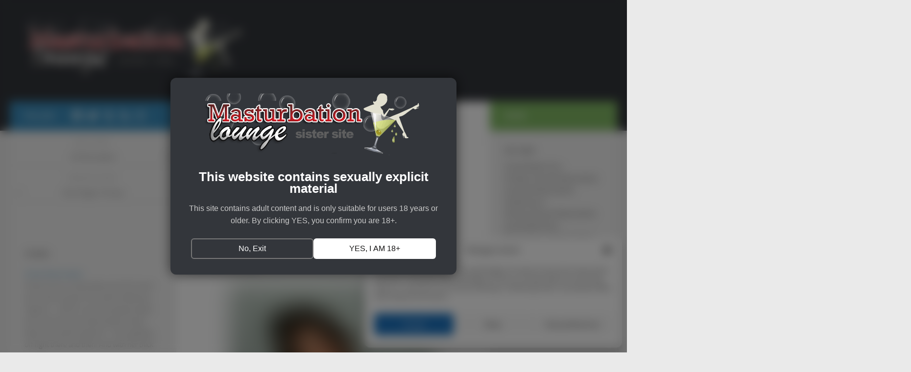

--- FILE ---
content_type: text/html; charset=UTF-8
request_url: https://www.clitorgasms.com/finger-masturbation/moist-finger-masturbation.html
body_size: 27773
content:
<!DOCTYPE html>
<html class="no-js" lang="en-US">
<head>
  <meta charset="UTF-8">
  <meta name="viewport" content="width=device-width, initial-scale=1.0">
  <link rel="profile" href="https://gmpg.org/xfn/11" />
  <link rel="pingback" href="https://www.clitorgasms.com/xmlrpc.php">

  <title>Moist Finger Masturbation &#8211; Clit Orgasms</title>
<meta name='robots' content='max-image-preview:large' />
<script>document.documentElement.className = document.documentElement.className.replace("no-js","js");</script>
<link rel="alternate" type="application/rss+xml" title="Clit Orgasms &raquo; Feed" href="https://www.clitorgasms.com/feed" />
<link rel="alternate" type="application/rss+xml" title="Clit Orgasms &raquo; Comments Feed" href="https://www.clitorgasms.com/comments/feed" />
<link rel="alternate" type="application/rss+xml" title="Clit Orgasms &raquo; Moist Finger Masturbation Comments Feed" href="https://www.clitorgasms.com/finger-masturbation/moist-finger-masturbation.html/feed" />
<link rel="alternate" title="oEmbed (JSON)" type="application/json+oembed" href="https://www.clitorgasms.com/wp-json/oembed/1.0/embed?url=https%3A%2F%2Fwww.clitorgasms.com%2Ffinger-masturbation%2Fmoist-finger-masturbation.html" />
<link rel="alternate" title="oEmbed (XML)" type="text/xml+oembed" href="https://www.clitorgasms.com/wp-json/oembed/1.0/embed?url=https%3A%2F%2Fwww.clitorgasms.com%2Ffinger-masturbation%2Fmoist-finger-masturbation.html&#038;format=xml" />
<style id='wp-img-auto-sizes-contain-inline-css'>
img:is([sizes=auto i],[sizes^="auto," i]){contain-intrinsic-size:3000px 1500px}
/*# sourceURL=wp-img-auto-sizes-contain-inline-css */
</style>
<style id='wp-emoji-styles-inline-css'>

	img.wp-smiley, img.emoji {
		display: inline !important;
		border: none !important;
		box-shadow: none !important;
		height: 1em !important;
		width: 1em !important;
		margin: 0 0.07em !important;
		vertical-align: -0.1em !important;
		background: none !important;
		padding: 0 !important;
	}
/*# sourceURL=wp-emoji-styles-inline-css */
</style>
<style id='wp-block-library-inline-css'>
:root{--wp-block-synced-color:#7a00df;--wp-block-synced-color--rgb:122,0,223;--wp-bound-block-color:var(--wp-block-synced-color);--wp-editor-canvas-background:#ddd;--wp-admin-theme-color:#007cba;--wp-admin-theme-color--rgb:0,124,186;--wp-admin-theme-color-darker-10:#006ba1;--wp-admin-theme-color-darker-10--rgb:0,107,160.5;--wp-admin-theme-color-darker-20:#005a87;--wp-admin-theme-color-darker-20--rgb:0,90,135;--wp-admin-border-width-focus:2px}@media (min-resolution:192dpi){:root{--wp-admin-border-width-focus:1.5px}}.wp-element-button{cursor:pointer}:root .has-very-light-gray-background-color{background-color:#eee}:root .has-very-dark-gray-background-color{background-color:#313131}:root .has-very-light-gray-color{color:#eee}:root .has-very-dark-gray-color{color:#313131}:root .has-vivid-green-cyan-to-vivid-cyan-blue-gradient-background{background:linear-gradient(135deg,#00d084,#0693e3)}:root .has-purple-crush-gradient-background{background:linear-gradient(135deg,#34e2e4,#4721fb 50%,#ab1dfe)}:root .has-hazy-dawn-gradient-background{background:linear-gradient(135deg,#faaca8,#dad0ec)}:root .has-subdued-olive-gradient-background{background:linear-gradient(135deg,#fafae1,#67a671)}:root .has-atomic-cream-gradient-background{background:linear-gradient(135deg,#fdd79a,#004a59)}:root .has-nightshade-gradient-background{background:linear-gradient(135deg,#330968,#31cdcf)}:root .has-midnight-gradient-background{background:linear-gradient(135deg,#020381,#2874fc)}:root{--wp--preset--font-size--normal:16px;--wp--preset--font-size--huge:42px}.has-regular-font-size{font-size:1em}.has-larger-font-size{font-size:2.625em}.has-normal-font-size{font-size:var(--wp--preset--font-size--normal)}.has-huge-font-size{font-size:var(--wp--preset--font-size--huge)}.has-text-align-center{text-align:center}.has-text-align-left{text-align:left}.has-text-align-right{text-align:right}.has-fit-text{white-space:nowrap!important}#end-resizable-editor-section{display:none}.aligncenter{clear:both}.items-justified-left{justify-content:flex-start}.items-justified-center{justify-content:center}.items-justified-right{justify-content:flex-end}.items-justified-space-between{justify-content:space-between}.screen-reader-text{border:0;clip-path:inset(50%);height:1px;margin:-1px;overflow:hidden;padding:0;position:absolute;width:1px;word-wrap:normal!important}.screen-reader-text:focus{background-color:#ddd;clip-path:none;color:#444;display:block;font-size:1em;height:auto;left:5px;line-height:normal;padding:15px 23px 14px;text-decoration:none;top:5px;width:auto;z-index:100000}html :where(.has-border-color){border-style:solid}html :where([style*=border-top-color]){border-top-style:solid}html :where([style*=border-right-color]){border-right-style:solid}html :where([style*=border-bottom-color]){border-bottom-style:solid}html :where([style*=border-left-color]){border-left-style:solid}html :where([style*=border-width]){border-style:solid}html :where([style*=border-top-width]){border-top-style:solid}html :where([style*=border-right-width]){border-right-style:solid}html :where([style*=border-bottom-width]){border-bottom-style:solid}html :where([style*=border-left-width]){border-left-style:solid}html :where(img[class*=wp-image-]){height:auto;max-width:100%}:where(figure){margin:0 0 1em}html :where(.is-position-sticky){--wp-admin--admin-bar--position-offset:var(--wp-admin--admin-bar--height,0px)}@media screen and (max-width:600px){html :where(.is-position-sticky){--wp-admin--admin-bar--position-offset:0px}}

/*# sourceURL=wp-block-library-inline-css */
</style><style id='wp-block-heading-inline-css'>
h1:where(.wp-block-heading).has-background,h2:where(.wp-block-heading).has-background,h3:where(.wp-block-heading).has-background,h4:where(.wp-block-heading).has-background,h5:where(.wp-block-heading).has-background,h6:where(.wp-block-heading).has-background{padding:1.25em 2.375em}h1.has-text-align-left[style*=writing-mode]:where([style*=vertical-lr]),h1.has-text-align-right[style*=writing-mode]:where([style*=vertical-rl]),h2.has-text-align-left[style*=writing-mode]:where([style*=vertical-lr]),h2.has-text-align-right[style*=writing-mode]:where([style*=vertical-rl]),h3.has-text-align-left[style*=writing-mode]:where([style*=vertical-lr]),h3.has-text-align-right[style*=writing-mode]:where([style*=vertical-rl]),h4.has-text-align-left[style*=writing-mode]:where([style*=vertical-lr]),h4.has-text-align-right[style*=writing-mode]:where([style*=vertical-rl]),h5.has-text-align-left[style*=writing-mode]:where([style*=vertical-lr]),h5.has-text-align-right[style*=writing-mode]:where([style*=vertical-rl]),h6.has-text-align-left[style*=writing-mode]:where([style*=vertical-lr]),h6.has-text-align-right[style*=writing-mode]:where([style*=vertical-rl]){rotate:180deg}
/*# sourceURL=https://www.clitorgasms.com/wp-includes/blocks/heading/style.min.css */
</style>
<style id='wp-block-paragraph-inline-css'>
.is-small-text{font-size:.875em}.is-regular-text{font-size:1em}.is-large-text{font-size:2.25em}.is-larger-text{font-size:3em}.has-drop-cap:not(:focus):first-letter{float:left;font-size:8.4em;font-style:normal;font-weight:100;line-height:.68;margin:.05em .1em 0 0;text-transform:uppercase}body.rtl .has-drop-cap:not(:focus):first-letter{float:none;margin-left:.1em}p.has-drop-cap.has-background{overflow:hidden}:root :where(p.has-background){padding:1.25em 2.375em}:where(p.has-text-color:not(.has-link-color)) a{color:inherit}p.has-text-align-left[style*="writing-mode:vertical-lr"],p.has-text-align-right[style*="writing-mode:vertical-rl"]{rotate:180deg}
/*# sourceURL=https://www.clitorgasms.com/wp-includes/blocks/paragraph/style.min.css */
</style>
<style id='global-styles-inline-css'>
:root{--wp--preset--aspect-ratio--square: 1;--wp--preset--aspect-ratio--4-3: 4/3;--wp--preset--aspect-ratio--3-4: 3/4;--wp--preset--aspect-ratio--3-2: 3/2;--wp--preset--aspect-ratio--2-3: 2/3;--wp--preset--aspect-ratio--16-9: 16/9;--wp--preset--aspect-ratio--9-16: 9/16;--wp--preset--color--black: #000000;--wp--preset--color--cyan-bluish-gray: #abb8c3;--wp--preset--color--white: #ffffff;--wp--preset--color--pale-pink: #f78da7;--wp--preset--color--vivid-red: #cf2e2e;--wp--preset--color--luminous-vivid-orange: #ff6900;--wp--preset--color--luminous-vivid-amber: #fcb900;--wp--preset--color--light-green-cyan: #7bdcb5;--wp--preset--color--vivid-green-cyan: #00d084;--wp--preset--color--pale-cyan-blue: #8ed1fc;--wp--preset--color--vivid-cyan-blue: #0693e3;--wp--preset--color--vivid-purple: #9b51e0;--wp--preset--gradient--vivid-cyan-blue-to-vivid-purple: linear-gradient(135deg,rgb(6,147,227) 0%,rgb(155,81,224) 100%);--wp--preset--gradient--light-green-cyan-to-vivid-green-cyan: linear-gradient(135deg,rgb(122,220,180) 0%,rgb(0,208,130) 100%);--wp--preset--gradient--luminous-vivid-amber-to-luminous-vivid-orange: linear-gradient(135deg,rgb(252,185,0) 0%,rgb(255,105,0) 100%);--wp--preset--gradient--luminous-vivid-orange-to-vivid-red: linear-gradient(135deg,rgb(255,105,0) 0%,rgb(207,46,46) 100%);--wp--preset--gradient--very-light-gray-to-cyan-bluish-gray: linear-gradient(135deg,rgb(238,238,238) 0%,rgb(169,184,195) 100%);--wp--preset--gradient--cool-to-warm-spectrum: linear-gradient(135deg,rgb(74,234,220) 0%,rgb(151,120,209) 20%,rgb(207,42,186) 40%,rgb(238,44,130) 60%,rgb(251,105,98) 80%,rgb(254,248,76) 100%);--wp--preset--gradient--blush-light-purple: linear-gradient(135deg,rgb(255,206,236) 0%,rgb(152,150,240) 100%);--wp--preset--gradient--blush-bordeaux: linear-gradient(135deg,rgb(254,205,165) 0%,rgb(254,45,45) 50%,rgb(107,0,62) 100%);--wp--preset--gradient--luminous-dusk: linear-gradient(135deg,rgb(255,203,112) 0%,rgb(199,81,192) 50%,rgb(65,88,208) 100%);--wp--preset--gradient--pale-ocean: linear-gradient(135deg,rgb(255,245,203) 0%,rgb(182,227,212) 50%,rgb(51,167,181) 100%);--wp--preset--gradient--electric-grass: linear-gradient(135deg,rgb(202,248,128) 0%,rgb(113,206,126) 100%);--wp--preset--gradient--midnight: linear-gradient(135deg,rgb(2,3,129) 0%,rgb(40,116,252) 100%);--wp--preset--font-size--small: 13px;--wp--preset--font-size--medium: 20px;--wp--preset--font-size--large: 36px;--wp--preset--font-size--x-large: 42px;--wp--preset--spacing--20: 0.44rem;--wp--preset--spacing--30: 0.67rem;--wp--preset--spacing--40: 1rem;--wp--preset--spacing--50: 1.5rem;--wp--preset--spacing--60: 2.25rem;--wp--preset--spacing--70: 3.38rem;--wp--preset--spacing--80: 5.06rem;--wp--preset--shadow--natural: 6px 6px 9px rgba(0, 0, 0, 0.2);--wp--preset--shadow--deep: 12px 12px 50px rgba(0, 0, 0, 0.4);--wp--preset--shadow--sharp: 6px 6px 0px rgba(0, 0, 0, 0.2);--wp--preset--shadow--outlined: 6px 6px 0px -3px rgb(255, 255, 255), 6px 6px rgb(0, 0, 0);--wp--preset--shadow--crisp: 6px 6px 0px rgb(0, 0, 0);}:where(.is-layout-flex){gap: 0.5em;}:where(.is-layout-grid){gap: 0.5em;}body .is-layout-flex{display: flex;}.is-layout-flex{flex-wrap: wrap;align-items: center;}.is-layout-flex > :is(*, div){margin: 0;}body .is-layout-grid{display: grid;}.is-layout-grid > :is(*, div){margin: 0;}:where(.wp-block-columns.is-layout-flex){gap: 2em;}:where(.wp-block-columns.is-layout-grid){gap: 2em;}:where(.wp-block-post-template.is-layout-flex){gap: 1.25em;}:where(.wp-block-post-template.is-layout-grid){gap: 1.25em;}.has-black-color{color: var(--wp--preset--color--black) !important;}.has-cyan-bluish-gray-color{color: var(--wp--preset--color--cyan-bluish-gray) !important;}.has-white-color{color: var(--wp--preset--color--white) !important;}.has-pale-pink-color{color: var(--wp--preset--color--pale-pink) !important;}.has-vivid-red-color{color: var(--wp--preset--color--vivid-red) !important;}.has-luminous-vivid-orange-color{color: var(--wp--preset--color--luminous-vivid-orange) !important;}.has-luminous-vivid-amber-color{color: var(--wp--preset--color--luminous-vivid-amber) !important;}.has-light-green-cyan-color{color: var(--wp--preset--color--light-green-cyan) !important;}.has-vivid-green-cyan-color{color: var(--wp--preset--color--vivid-green-cyan) !important;}.has-pale-cyan-blue-color{color: var(--wp--preset--color--pale-cyan-blue) !important;}.has-vivid-cyan-blue-color{color: var(--wp--preset--color--vivid-cyan-blue) !important;}.has-vivid-purple-color{color: var(--wp--preset--color--vivid-purple) !important;}.has-black-background-color{background-color: var(--wp--preset--color--black) !important;}.has-cyan-bluish-gray-background-color{background-color: var(--wp--preset--color--cyan-bluish-gray) !important;}.has-white-background-color{background-color: var(--wp--preset--color--white) !important;}.has-pale-pink-background-color{background-color: var(--wp--preset--color--pale-pink) !important;}.has-vivid-red-background-color{background-color: var(--wp--preset--color--vivid-red) !important;}.has-luminous-vivid-orange-background-color{background-color: var(--wp--preset--color--luminous-vivid-orange) !important;}.has-luminous-vivid-amber-background-color{background-color: var(--wp--preset--color--luminous-vivid-amber) !important;}.has-light-green-cyan-background-color{background-color: var(--wp--preset--color--light-green-cyan) !important;}.has-vivid-green-cyan-background-color{background-color: var(--wp--preset--color--vivid-green-cyan) !important;}.has-pale-cyan-blue-background-color{background-color: var(--wp--preset--color--pale-cyan-blue) !important;}.has-vivid-cyan-blue-background-color{background-color: var(--wp--preset--color--vivid-cyan-blue) !important;}.has-vivid-purple-background-color{background-color: var(--wp--preset--color--vivid-purple) !important;}.has-black-border-color{border-color: var(--wp--preset--color--black) !important;}.has-cyan-bluish-gray-border-color{border-color: var(--wp--preset--color--cyan-bluish-gray) !important;}.has-white-border-color{border-color: var(--wp--preset--color--white) !important;}.has-pale-pink-border-color{border-color: var(--wp--preset--color--pale-pink) !important;}.has-vivid-red-border-color{border-color: var(--wp--preset--color--vivid-red) !important;}.has-luminous-vivid-orange-border-color{border-color: var(--wp--preset--color--luminous-vivid-orange) !important;}.has-luminous-vivid-amber-border-color{border-color: var(--wp--preset--color--luminous-vivid-amber) !important;}.has-light-green-cyan-border-color{border-color: var(--wp--preset--color--light-green-cyan) !important;}.has-vivid-green-cyan-border-color{border-color: var(--wp--preset--color--vivid-green-cyan) !important;}.has-pale-cyan-blue-border-color{border-color: var(--wp--preset--color--pale-cyan-blue) !important;}.has-vivid-cyan-blue-border-color{border-color: var(--wp--preset--color--vivid-cyan-blue) !important;}.has-vivid-purple-border-color{border-color: var(--wp--preset--color--vivid-purple) !important;}.has-vivid-cyan-blue-to-vivid-purple-gradient-background{background: var(--wp--preset--gradient--vivid-cyan-blue-to-vivid-purple) !important;}.has-light-green-cyan-to-vivid-green-cyan-gradient-background{background: var(--wp--preset--gradient--light-green-cyan-to-vivid-green-cyan) !important;}.has-luminous-vivid-amber-to-luminous-vivid-orange-gradient-background{background: var(--wp--preset--gradient--luminous-vivid-amber-to-luminous-vivid-orange) !important;}.has-luminous-vivid-orange-to-vivid-red-gradient-background{background: var(--wp--preset--gradient--luminous-vivid-orange-to-vivid-red) !important;}.has-very-light-gray-to-cyan-bluish-gray-gradient-background{background: var(--wp--preset--gradient--very-light-gray-to-cyan-bluish-gray) !important;}.has-cool-to-warm-spectrum-gradient-background{background: var(--wp--preset--gradient--cool-to-warm-spectrum) !important;}.has-blush-light-purple-gradient-background{background: var(--wp--preset--gradient--blush-light-purple) !important;}.has-blush-bordeaux-gradient-background{background: var(--wp--preset--gradient--blush-bordeaux) !important;}.has-luminous-dusk-gradient-background{background: var(--wp--preset--gradient--luminous-dusk) !important;}.has-pale-ocean-gradient-background{background: var(--wp--preset--gradient--pale-ocean) !important;}.has-electric-grass-gradient-background{background: var(--wp--preset--gradient--electric-grass) !important;}.has-midnight-gradient-background{background: var(--wp--preset--gradient--midnight) !important;}.has-small-font-size{font-size: var(--wp--preset--font-size--small) !important;}.has-medium-font-size{font-size: var(--wp--preset--font-size--medium) !important;}.has-large-font-size{font-size: var(--wp--preset--font-size--large) !important;}.has-x-large-font-size{font-size: var(--wp--preset--font-size--x-large) !important;}
/*# sourceURL=global-styles-inline-css */
</style>

<style id='classic-theme-styles-inline-css'>
/*! This file is auto-generated */
.wp-block-button__link{color:#fff;background-color:#32373c;border-radius:9999px;box-shadow:none;text-decoration:none;padding:calc(.667em + 2px) calc(1.333em + 2px);font-size:1.125em}.wp-block-file__button{background:#32373c;color:#fff;text-decoration:none}
/*# sourceURL=/wp-includes/css/classic-themes.min.css */
</style>
<link rel='stylesheet' id='fancybox-for-wp-css' href='https://www.clitorgasms.com/wp-content/plugins/fancybox-for-wordpress/assets/css/fancybox.css?ver=1.3.4' media='all' />
<link rel='stylesheet' id='cmplz-general-css' href='https://www.clitorgasms.com/wp-content/plugins/complianz-gdpr/assets/css/cookieblocker.min.css?ver=1751278606' media='all' />
<link rel='stylesheet' id='hueman-main-style-css' href='https://www.clitorgasms.com/wp-content/themes/hueman/assets/front/css/main.min.css?ver=3.7.23' media='all' />
<style id='hueman-main-style-inline-css'>
body { font-size:1.00rem; }@media only screen and (min-width: 720px) {
        .nav > li { font-size:1.00rem; }
      }::selection { background-color: #3b8dbd; }
::-moz-selection { background-color: #3b8dbd; }a,a>span.hu-external::after,.themeform label .required,#flexslider-featured .flex-direction-nav .flex-next:hover,#flexslider-featured .flex-direction-nav .flex-prev:hover,.post-hover:hover .post-title a,.post-title a:hover,.sidebar.s1 .post-nav li a:hover i,.content .post-nav li a:hover i,.post-related a:hover,.sidebar.s1 .widget_rss ul li a,#footer .widget_rss ul li a,.sidebar.s1 .widget_calendar a,#footer .widget_calendar a,.sidebar.s1 .alx-tab .tab-item-category a,.sidebar.s1 .alx-posts .post-item-category a,.sidebar.s1 .alx-tab li:hover .tab-item-title a,.sidebar.s1 .alx-tab li:hover .tab-item-comment a,.sidebar.s1 .alx-posts li:hover .post-item-title a,#footer .alx-tab .tab-item-category a,#footer .alx-posts .post-item-category a,#footer .alx-tab li:hover .tab-item-title a,#footer .alx-tab li:hover .tab-item-comment a,#footer .alx-posts li:hover .post-item-title a,.comment-tabs li.active a,.comment-awaiting-moderation,.child-menu a:hover,.child-menu .current_page_item > a,.wp-pagenavi a{ color: #3b8dbd; }input[type="submit"],.themeform button[type="submit"],.sidebar.s1 .sidebar-top,.sidebar.s1 .sidebar-toggle,#flexslider-featured .flex-control-nav li a.flex-active,.post-tags a:hover,.sidebar.s1 .widget_calendar caption,#footer .widget_calendar caption,.author-bio .bio-avatar:after,.commentlist li.bypostauthor > .comment-body:after,.commentlist li.comment-author-admin > .comment-body:after{ background-color: #3b8dbd; }.post-format .format-container { border-color: #3b8dbd; }.sidebar.s1 .alx-tabs-nav li.active a,#footer .alx-tabs-nav li.active a,.comment-tabs li.active a,.wp-pagenavi a:hover,.wp-pagenavi a:active,.wp-pagenavi span.current{ border-bottom-color: #3b8dbd!important; }.sidebar.s2 .post-nav li a:hover i,
.sidebar.s2 .widget_rss ul li a,
.sidebar.s2 .widget_calendar a,
.sidebar.s2 .alx-tab .tab-item-category a,
.sidebar.s2 .alx-posts .post-item-category a,
.sidebar.s2 .alx-tab li:hover .tab-item-title a,
.sidebar.s2 .alx-tab li:hover .tab-item-comment a,
.sidebar.s2 .alx-posts li:hover .post-item-title a { color: #82b965; }
.sidebar.s2 .sidebar-top,.sidebar.s2 .sidebar-toggle,.post-comments,.jp-play-bar,.jp-volume-bar-value,.sidebar.s2 .widget_calendar caption{ background-color: #82b965; }.sidebar.s2 .alx-tabs-nav li.active a { border-bottom-color: #82b965; }
.post-comments::before { border-right-color: #82b965; }
      .search-expand,
              #nav-topbar.nav-container { background-color: #26272b}@media only screen and (min-width: 720px) {
                #nav-topbar .nav ul { background-color: #26272b; }
              }.is-scrolled #header .nav-container.desktop-sticky,
              .is-scrolled #header .search-expand { background-color: #26272b; background-color: rgba(38,39,43,0.90) }.is-scrolled .topbar-transparent #nav-topbar.desktop-sticky .nav ul { background-color: #26272b; background-color: rgba(38,39,43,0.95) }#header { background-color: #33363b; }
@media only screen and (min-width: 720px) {
  #nav-header .nav ul { background-color: #33363b; }
}
        .is-scrolled #header #nav-mobile { background-color: #454e5c; background-color: rgba(69,78,92,0.90) }#nav-header.nav-container, #main-header-search .search-expand { background-color: ; }
@media only screen and (min-width: 720px) {
  #nav-header .nav ul { background-color: ; }
}
        .site-title a img { max-height: 127px; }
/*# sourceURL=hueman-main-style-inline-css */
</style>
<link rel='stylesheet' id='hueman-font-awesome-css' href='https://www.clitorgasms.com/wp-content/themes/hueman/assets/front/css/font-awesome.min.css?ver=3.7.23' media='all' />
<script src="https://www.clitorgasms.com/wp-includes/js/jquery/jquery.min.js?ver=3.7.1" id="jquery-core-js"></script>
<script src="https://www.clitorgasms.com/wp-includes/js/jquery/jquery-migrate.min.js?ver=3.4.1" id="jquery-migrate-js"></script>
<script src="https://www.clitorgasms.com/wp-content/plugins/fancybox-for-wordpress/assets/js/jquery.fancybox.js?ver=1.3.4" id="fancybox-for-wp-js"></script>
<link rel="https://api.w.org/" href="https://www.clitorgasms.com/wp-json/" /><link rel="alternate" title="JSON" type="application/json" href="https://www.clitorgasms.com/wp-json/wp/v2/posts/77" /><link rel="EditURI" type="application/rsd+xml" title="RSD" href="https://www.clitorgasms.com/xmlrpc.php?rsd" />
<meta name="generator" content="WordPress 6.9" />
<link rel="canonical" href="https://www.clitorgasms.com/finger-masturbation/moist-finger-masturbation.html" />
<link rel='shortlink' href='https://www.clitorgasms.com/?p=77' />
<!-- start Simple Custom CSS and JS -->
<style>
.masturbation-lounge-newsletter {
    background-color: #e5e5e5;
    padding: 40px 30px;
    text-align: center;
    max-width: 500px;
    margin: 0 auto;
    border-radius: 8px;
}

.newsletter-content {
    position: relative;
}

.masturbation-lounge-newsletter h3 {
    font-size: 24px;
    font-weight: bold;
    color: #333;
    margin: 0 0 15px 0;
    text-align: center;
}

.masturbation-lounge-newsletter p {
    font-size: 16px;
    color: #333;
    margin: 0 0 30px 0;
    text-align: center;
    line-height: 1.5;
}

.envelope-icon-wrapper {
    margin: 30px 0;
    display: flex;
    justify-content: center;
    align-items: center;
    cursor: pointer;
    transition: transform 0.3s ease;
}

.envelope-icon-wrapper:hover {
    transform: scale(1.05);
}

.envelope-icon {
    max-width: 120px;
    height: auto;
    display: block;
}

.newsletter-form-new {
    margin: 30px 0 0 0;
    position: relative;
}

.newsletter-message {
    margin-bottom: 15px;
    padding: 10px;
    border-radius: 4px;
    font-size: 14px;
    min-height: 20px;
    text-align: center;
    display: block;
}

.newsletter-message:empty {
    display: none;
    margin: 0;
    padding: 0;
    min-height: 0;
}

.newsletter-message.text-success {
    color: #2e7d32;
    background-color: #e8f5e9;
}

.newsletter-message.text-danger {
    color: #d32f2f;
    background-color: #ffebee;
}

.newsletter-input-wrapper {
    margin-bottom: 15px;
}

.newsletter-input-new {
    width: 100%;
    max-width: 100%;
    padding: 12px 15px;
    font-size: 16px;
    border: 2px solid #ccc;
    border-radius: 4px;
    background-color: #fff;
    box-sizing: border-box;
    transition: border-color 0.3s ease;
}

.newsletter-input-new:focus {
    outline: none;
    border-color: #666;
}

.newsletter-input-new.error-border {
    border-color: #d32f2f;
}

.newsletter-subscribe-btn {
    width: 100%;
    padding: 14px 20px;
    font-size: 18px;
    font-weight: bold;
    color: #fff;
    background-color: #4a4a4a;
    border: none;
    border-radius: 4px;
    cursor: pointer;
    transition: background-color 0.3s ease, transform 0.2s ease;
    text-transform: uppercase;
    letter-spacing: 1px;
}

.newsletter-subscribe-btn:hover {
    background-color: #333;
    transform: translateY(-2px);
}

.newsletter-subscribe-btn:active {
    transform: translateY(0);
}

.newsletter-subscribe-btn:disabled {
    background-color: #999;
    cursor: not-allowed;
    transform: none;
}

@media (max-width: 768px) {
    .masturbation-lounge-newsletter {
        padding: 30px 20px;
    }
    
    .envelope-icon {
        max-width: 100px;
    }
}</style>
<!-- end Simple Custom CSS and JS -->
<!-- start Simple Custom CSS and JS -->
<style>
</style>
<!-- end Simple Custom CSS and JS -->
<!-- start Simple Custom CSS and JS -->
<style>
ul.social-links li:not(:has([title="Twitter"])):not(:has([title="RSS"])) {
    display: none !important;
}</style>
<!-- end Simple Custom CSS and JS -->
<!-- start Simple Custom CSS and JS -->
<style>
/* Container spacing */
.wp-rss-aggregator {
    padding: 0;
    margin: 0;
}

/* Each feed item */
.wpra-item {
    margin-bottom: 25px;
    border-bottom: 1px solid #ddd;
    padding-bottom: 15px;
}

/* Title Link */
.wpra-item a {
    font-size: 16px;
    
    color: #0096db;
    text-decoration: none;
    display: block;
    margin-bottom: 5px;
}

.wpra-item a:hover {
    text-decoration: underline;
}

/* Meta info (source + date) */
.wprss-feed-meta {
    font-size: 12px;
    color: #777;
    margin-bottom: 5px;
}

/* Optional: Show date bold if you want */
.wprss-feed-meta .feed-date {
    display: block;
    font-weight: bold;
    margin-top: 2px;
}

/* Kill bullets if needed */
.wpra-item-list--bullets {
    list-style-type: none !important;
    padding-left: 0 !important;
}
</style>
<!-- end Simple Custom CSS and JS -->
<!-- start Simple Custom CSS and JS -->
<style>
body.age-gate-lock {
  overflow: hidden;
  visibility: hidden;
}

body.age-gate-lock.ready {
  visibility: visible;
}
/* === Overlay === */
#age-verification-overlay {
  position: fixed;
  top: 0; left: 0;
  width: 100vw; height: 100vh;
  backdrop-filter: blur(10px);
  background: rgba(0, 0, 0, 0.5); /* darker than before */
  z-index: 99999;
  display: none;
  justify-content: center;
  align-items: center;
  font-family: sans-serif;
  transition: opacity 0.3s ease;
  opacity: 0;
}

#age-verification-overlay.visible {
  display: flex;
  opacity: 1;
}

/* === Modal Box === */
.age-gate {
  background: #33363b;
  color: #eee;
  padding: 2rem;
  max-width: 520px;
  width: 90%;
  border-radius: 12px;
  box-shadow: 0 0 25px rgba(0, 0, 0, 0.6);
  text-align: center;
}

/* === Logo === */
.age-logo {
  max-width: 100%;
  height: auto;
  margin-bottom: 1.5rem;
}

/* === Headings & Text === */
.age-gate h2 {
  color: #fefeff;
  font-size: 1.6rem;
  margin-bottom: 1rem;
}

.age-gate p {
  color: #ccc;
  font-size: 1rem;
  margin: 1rem 0;
  line-height: 1.6;
}

.age-gate a {
  color: #fff;
  font-weight: bold;
  text-decoration: underline;
}

/* === Buttons === */
.button-group {
  display: flex;
  justify-content: center;
  gap: 1rem;
  margin-top: 1.5rem;
  flex-wrap: wrap;
}

.yes-btn {
  background: #fff;
  color: #131212;
  padding: 0.6rem 1.4rem;
  border: none;
  font-size: 1rem;
  border-radius: 6px;
  cursor: pointer;
  min-width: 250px;
}

.yes-btn:hover {
  background: rgba(255,255,255,0.05);
	color: #fff;
}

.no-btn {
  background: transparent;
  color: #fff;
  border: 2px solid #777;
  padding: 0.6rem 1.4rem;
  font-size: 1rem;
  border-radius: 6px;
  cursor: pointer;
  min-width: 250px;
}

.no-btn:hover {
  background: rgba(255,255,255,0.05);
}</style>
<!-- end Simple Custom CSS and JS -->
<!-- start Simple Custom CSS and JS -->
<style>
#text-4,
#text-4 ~ .widget {
  display: none !important;
}</style>
<!-- end Simple Custom CSS and JS -->
<!-- start Simple Custom CSS and JS -->
<style>
/* This applies blur to ALL images inside post/content areas by default */
.post img,
.entry-content img,
article img {
  filter: blur(21px) !important;
  transition: filter 0.3s ease-in-out;
}

/* Unblur ONLY when hovered AND admin is logged in */
body.logged-in .post img:hover,
body.logged-in .entry-content img:hover,
body.logged-in article img:hover {
  filter: none !important;
}</style>
<!-- end Simple Custom CSS and JS -->
<!-- start Simple Custom CSS and JS -->
<div id="age-verification-overlay">
  <div class="age-gate">
    <img src="https://www.clitorgasms.com/wp-content/uploads/2015/06/ML-Community.gif" alt="Clit Orgasms" class="age-logo">

    <h2>This website contains sexually explicit material</h2>

    <p>
      This site contains adult content and is only suitable for users 18 years or older. By clicking YES, you confirm you are 18+.
    </p>

    <div class="button-group">
      <button class="no-btn btn" onclick="window.location.href='https://www.google.com';">No, Exit</button>
      <button id="enter-site" class="yes-btn btn">YES, I AM 18+</button>
    </div>
  </div>
</div>
<!-- end Simple Custom CSS and JS -->
<!-- start Simple Custom CSS and JS -->
<script>
document.addEventListener("DOMContentLoaded", function () {
  const overlay = document.getElementById('age-verification-overlay');
  const enterBtn = document.getElementById('enter-site');
  const isVerified = localStorage.getItem('ageVerified') === 'true';

  // Always show overlay instantly (it's in the DOM already)
  overlay.style.display = 'flex';

  if (!isVerified && overlay) {
    setTimeout(() => {
      overlay.classList.add('visible');
      document.body.classList.add('ready'); // reveal content (behind blur)
    }, 10);
  } else {
    // User already verified
    overlay.style.display = 'none';
    document.body.classList.remove('age-gate-lock');
    document.body.classList.add('ready'); // reveal content
  }

  if (enterBtn) {
    enterBtn.addEventListener('click', function () {
      localStorage.setItem('ageVerified', 'true');
      document.cookie = "ageVerified=true; max-age=31536000; path=/";

      overlay.classList.remove('visible');
      setTimeout(() => {
        overlay.style.display = 'none';
        document.body.classList.remove('age-gate-lock');
        document.body.classList.add('ready'); // make sure it's visible
      }, 300);
    });
  }
});
</script>
<!-- end Simple Custom CSS and JS -->

<!-- Fancybox for WordPress v3.3.3 -->
<style type="text/css">
	.fancybox-slide--image .fancybox-content{background-color: #FFFFFF}
	
	img.fancybox-image{border-width:10px;border-color:#FFFFFF;border-style:solid;}
	div.fancybox-bg{background-color:rgba(102,102,102,0.3);opacity:1 !important;}div.fancybox-content{border-color:#FFFFFF}
	
	div.fancybox-content{background-color:#FFFFFF}
	
	
	
	
	div.fancybox-caption p.caption-title{display:inline-block}
	div.fancybox-caption p.caption-title{font-size:14px}
	div.fancybox-caption p.caption-title{color:#fff}
	div.fancybox-caption {color:#333333}div.fancybox-caption {position:relative;max-width:50%;margin:0 auto;min-width:480px;padding:15px;}div.fancybox-caption p.caption-title{position:relative;left:0;right:0;margin:0 auto;top:0px;color:#fff;}
</style><script type="text/javascript">
	jQuery(function () {

		var mobileOnly = false;
		
		if (mobileOnly) {
			return;
		}

		jQuery.fn.getTitle = function () { // Copy the title of every IMG tag and add it to its parent A so that fancybox can show titles
			var arr = jQuery("a[data-fancybox]");
									jQuery.each(arr, function() {
										var title = jQuery(this).children("img").attr("title");
										 var caption = jQuery(this).next("figcaption").html();
                                        if(caption && title){jQuery(this).attr("title",title+" " + caption)}else if(title){ jQuery(this).attr("title",title);}else if(caption){jQuery(this).attr("title",caption);}
									});			}

		// Supported file extensions

				var thumbnails = jQuery("a:has(img)").not(".nolightbox").not('.envira-gallery-link').not('.ngg-simplelightbox').filter(function () {
			return /\.(jpe?g|png|gif|mp4|webp|bmp|pdf)(\?[^/]*)*$/i.test(jQuery(this).attr('href'))
		});
		

		// Add data-type iframe for links that are not images or videos.
		var iframeLinks = jQuery('.fancyboxforwp').filter(function () {
			return !/\.(jpe?g|png|gif|mp4|webp|bmp|pdf)(\?[^/]*)*$/i.test(jQuery(this).attr('href'))
		}).filter(function () {
			return !/vimeo|youtube/i.test(jQuery(this).attr('href'))
		});
		iframeLinks.attr({"data-type": "iframe"}).getTitle();

				// Gallery All
		thumbnails.addClass("fancyboxforwp").attr("data-fancybox", "gallery").getTitle();
		iframeLinks.attr({"data-fancybox": "gallery"}).getTitle();

		// Gallery type NONE
		
		// Call fancybox and apply it on any link with a rel atribute that starts with "fancybox", with the options set on the admin panel
		jQuery("a.fancyboxforwp").fancyboxforwp({
			loop: false,
			smallBtn: false,
			zoomOpacity: "auto",
			animationEffect: "fade",
			animationDuration: 500,
			transitionEffect: "fade",
			transitionDuration: "300",
			overlayShow: true,
			overlayOpacity: "0.3",
			titleShow: true,
			titlePosition: "</script><script><div style="position: absolute;left: -9537px;"></div><script>",
			keyboard: true,
			showCloseButton: false,
			arrows: true,
			clickContent:false,
			clickSlide: "close",
			mobile: {
				clickContent: function (current, event) {
					return current.type === "image" ? "toggleControls" : false;
				},
				clickSlide: function (current, event) {
					return current.type === "image" ? "close" : "close";
				},
			},
			wheel: false,
			toolbar: true,
			preventCaptionOverlap: true,
			onInit: function() { },			onDeactivate
	: function() { },		beforeClose: function() { },			afterShow: function(instance) { jQuery( ".fancybox-image" ).on("click", function( ){ ( instance.isScaledDown() ) ? instance.scaleToActual() : instance.scaleToFit() }) },				afterClose: function() { },					caption : function( instance, item ) {var title ="";if("undefined" != typeof jQuery(this).context ){var title = jQuery(this).context.title;} else { var title = ("undefined" != typeof jQuery(this).attr("title")) ? jQuery(this).attr("title") : false;}var caption = jQuery(this).data('caption') || '';if ( item.type === 'image' && title.length ) {caption = (caption.length ? caption + '<br />' : '') + '<p class="caption-title">'+title+'</p>' ;}return caption;},
		afterLoad : "",
			})
		;

			})
</script>
<!-- END Fancybox for WordPress -->
			<style>.cmplz-hidden {
					display: none !important;
				}</style>    <link rel="preload" as="font" type="font/woff2" href="https://www.clitorgasms.com/wp-content/themes/hueman/assets/front/webfonts/fa-brands-400.woff2?v=5.15.2" crossorigin="anonymous"/>
    <link rel="preload" as="font" type="font/woff2" href="https://www.clitorgasms.com/wp-content/themes/hueman/assets/front/webfonts/fa-regular-400.woff2?v=5.15.2" crossorigin="anonymous"/>
    <link rel="preload" as="font" type="font/woff2" href="https://www.clitorgasms.com/wp-content/themes/hueman/assets/front/webfonts/fa-solid-900.woff2?v=5.15.2" crossorigin="anonymous"/>
  <link rel="preload" as="font" type="font/woff" href="https://www.clitorgasms.com/wp-content/themes/hueman/assets/front/fonts/titillium-light-webfont.woff" crossorigin="anonymous"/>
<link rel="preload" as="font" type="font/woff" href="https://www.clitorgasms.com/wp-content/themes/hueman/assets/front/fonts/titillium-lightitalic-webfont.woff" crossorigin="anonymous"/>
<link rel="preload" as="font" type="font/woff" href="https://www.clitorgasms.com/wp-content/themes/hueman/assets/front/fonts/titillium-regular-webfont.woff" crossorigin="anonymous"/>
<link rel="preload" as="font" type="font/woff" href="https://www.clitorgasms.com/wp-content/themes/hueman/assets/front/fonts/titillium-regularitalic-webfont.woff" crossorigin="anonymous"/>
<link rel="preload" as="font" type="font/woff" href="https://www.clitorgasms.com/wp-content/themes/hueman/assets/front/fonts/titillium-semibold-webfont.woff" crossorigin="anonymous"/>
<style>
  /*  base : fonts
/* ------------------------------------ */
body { font-family: "Titillium", Arial, sans-serif; }
@font-face {
  font-family: 'Titillium';
  src: url('https://www.clitorgasms.com/wp-content/themes/hueman/assets/front/fonts/titillium-light-webfont.eot');
  src: url('https://www.clitorgasms.com/wp-content/themes/hueman/assets/front/fonts/titillium-light-webfont.svg#titillium-light-webfont') format('svg'),
     url('https://www.clitorgasms.com/wp-content/themes/hueman/assets/front/fonts/titillium-light-webfont.eot?#iefix') format('embedded-opentype'),
     url('https://www.clitorgasms.com/wp-content/themes/hueman/assets/front/fonts/titillium-light-webfont.woff') format('woff'),
     url('https://www.clitorgasms.com/wp-content/themes/hueman/assets/front/fonts/titillium-light-webfont.ttf') format('truetype');
  font-weight: 300;
  font-style: normal;
}
@font-face {
  font-family: 'Titillium';
  src: url('https://www.clitorgasms.com/wp-content/themes/hueman/assets/front/fonts/titillium-lightitalic-webfont.eot');
  src: url('https://www.clitorgasms.com/wp-content/themes/hueman/assets/front/fonts/titillium-lightitalic-webfont.svg#titillium-lightitalic-webfont') format('svg'),
     url('https://www.clitorgasms.com/wp-content/themes/hueman/assets/front/fonts/titillium-lightitalic-webfont.eot?#iefix') format('embedded-opentype'),
     url('https://www.clitorgasms.com/wp-content/themes/hueman/assets/front/fonts/titillium-lightitalic-webfont.woff') format('woff'),
     url('https://www.clitorgasms.com/wp-content/themes/hueman/assets/front/fonts/titillium-lightitalic-webfont.ttf') format('truetype');
  font-weight: 300;
  font-style: italic;
}
@font-face {
  font-family: 'Titillium';
  src: url('https://www.clitorgasms.com/wp-content/themes/hueman/assets/front/fonts/titillium-regular-webfont.eot');
  src: url('https://www.clitorgasms.com/wp-content/themes/hueman/assets/front/fonts/titillium-regular-webfont.svg#titillium-regular-webfont') format('svg'),
     url('https://www.clitorgasms.com/wp-content/themes/hueman/assets/front/fonts/titillium-regular-webfont.eot?#iefix') format('embedded-opentype'),
     url('https://www.clitorgasms.com/wp-content/themes/hueman/assets/front/fonts/titillium-regular-webfont.woff') format('woff'),
     url('https://www.clitorgasms.com/wp-content/themes/hueman/assets/front/fonts/titillium-regular-webfont.ttf') format('truetype');
  font-weight: 400;
  font-style: normal;
}
@font-face {
  font-family: 'Titillium';
  src: url('https://www.clitorgasms.com/wp-content/themes/hueman/assets/front/fonts/titillium-regularitalic-webfont.eot');
  src: url('https://www.clitorgasms.com/wp-content/themes/hueman/assets/front/fonts/titillium-regularitalic-webfont.svg#titillium-regular-webfont') format('svg'),
     url('https://www.clitorgasms.com/wp-content/themes/hueman/assets/front/fonts/titillium-regularitalic-webfont.eot?#iefix') format('embedded-opentype'),
     url('https://www.clitorgasms.com/wp-content/themes/hueman/assets/front/fonts/titillium-regularitalic-webfont.woff') format('woff'),
     url('https://www.clitorgasms.com/wp-content/themes/hueman/assets/front/fonts/titillium-regularitalic-webfont.ttf') format('truetype');
  font-weight: 400;
  font-style: italic;
}
@font-face {
    font-family: 'Titillium';
    src: url('https://www.clitorgasms.com/wp-content/themes/hueman/assets/front/fonts/titillium-semibold-webfont.eot');
    src: url('https://www.clitorgasms.com/wp-content/themes/hueman/assets/front/fonts/titillium-semibold-webfont.svg#titillium-semibold-webfont') format('svg'),
         url('https://www.clitorgasms.com/wp-content/themes/hueman/assets/front/fonts/titillium-semibold-webfont.eot?#iefix') format('embedded-opentype'),
         url('https://www.clitorgasms.com/wp-content/themes/hueman/assets/front/fonts/titillium-semibold-webfont.woff') format('woff'),
         url('https://www.clitorgasms.com/wp-content/themes/hueman/assets/front/fonts/titillium-semibold-webfont.ttf') format('truetype');
  font-weight: 600;
  font-style: normal;
}
</style>
  <!--[if lt IE 9]>
<script src="https://www.clitorgasms.com/wp-content/themes/hueman/assets/front/js/ie/html5shiv-printshiv.min.js"></script>
<script src="https://www.clitorgasms.com/wp-content/themes/hueman/assets/front/js/ie/selectivizr.js"></script>
<![endif]-->
</head>

<body data-cmplz=1 class="wp-singular post-template-default single single-post postid-77 single-format-standard wp-embed-responsive wp-theme-hueman age-gate-lock col-3cm full-width header-desktop-sticky header-mobile-sticky hueman-3-7-23 chrome">
<div id="wrapper">
  <a class="screen-reader-text skip-link" href="#content">Skip to content</a>
  
  <header id="header" class="top-menu-mobile-on one-mobile-menu top_menu header-ads-desktop  topbar-transparent no-header-img">
        <nav class="nav-container group mobile-menu mobile-sticky no-menu-assigned" id="nav-mobile" data-menu-id="header-1">
  <div class="mobile-title-logo-in-header"><p class="site-title">                  <a class="custom-logo-link" href="https://www.clitorgasms.com/" rel="home" title="Clit Orgasms | Home page"><img src="https://www.clitorgasms.com/wp-content/uploads/2015/06/ML-Community.gif" alt="Clit Orgasms"  /></a>                </p></div>
        
                    <!-- <div class="ham__navbar-toggler collapsed" aria-expanded="false">
          <div class="ham__navbar-span-wrapper">
            <span class="ham-toggler-menu__span"></span>
          </div>
        </div> -->
        <button class="ham__navbar-toggler-two collapsed" title="Menu" aria-expanded="false">
          <span class="ham__navbar-span-wrapper">
            <span class="line line-1"></span>
            <span class="line line-2"></span>
            <span class="line line-3"></span>
          </span>
        </button>
            
      <div class="nav-text"></div>
      <div class="nav-wrap container">
                  <ul class="nav container-inner group mobile-search">
                            <li>
                  <form role="search" method="get" class="search-form" action="https://www.clitorgasms.com/">
				<label>
					<span class="screen-reader-text">Search for:</span>
					<input type="search" class="search-field" placeholder="Search &hellip;" value="" name="s" />
				</label>
				<input type="submit" class="search-submit" value="Search" />
			</form>                </li>
                      </ul>
                      </div>
</nav><!--/#nav-topbar-->  
  
  <div class="container group">
        <div class="container-inner">

                    <div class="group hu-pad central-header-zone">
                  <div class="logo-tagline-group">
                      <p class="site-title">                  <a class="custom-logo-link" href="https://www.clitorgasms.com/" rel="home" title="Clit Orgasms | Home page"><img src="https://www.clitorgasms.com/wp-content/uploads/2015/06/ML-Community.gif" alt="Clit Orgasms"  /></a>                </p>                                                <p class="site-description"></p>
                                        </div>

                                </div>
      
      
    </div><!--/.container-inner-->
      </div><!--/.container-->

</header><!--/#header-->
  
  <div class="container" id="page">
    <div class="container-inner">
            <div class="main">
        <div class="main-inner group">
          
              <main class="content" id="content">
              <div class="page-title hu-pad group">
          	    		<ul class="meta-single group">
    			<li class="category"><a href="https://www.clitorgasms.com/category/brunette-masturbation" rel="category tag">Brunette Masturbation</a> <span>/</span> <a href="https://www.clitorgasms.com/category/finger-fucking" rel="category tag">Finger Fucking</a> <span>/</span> <a href="https://www.clitorgasms.com/category/finger-masturbation" rel="category tag">Finger Masturbation</a> <span>/</span> <a href="https://www.clitorgasms.com/category/metart" rel="category tag">MetArt</a> <span>/</span> <a href="https://www.clitorgasms.com/category/teen-masturbation" rel="category tag">Teen Masturbation</a></li>
    			    		</ul>
            
    </div><!--/.page-title-->
          <div class="hu-pad group">
              <article class="post-77 post type-post status-publish format-standard has-post-thumbnail hentry category-brunette-masturbation category-finger-fucking category-finger-masturbation category-metart category-teen-masturbation tag-big-pussy-lips tag-clit-play tag-perky-tits">
    <div class="post-inner group">

      <h1 class="post-title entry-title">Moist Finger Masturbation</h1>
  <p class="post-byline">
       by     <span class="vcard author">
       <span class="fn"><a href="https://www.clitorgasms.com/author/billiems" title="Posts by Clit Orgasms" rel="author">Clit Orgasms</a></span>
     </span>
     &middot;
                            
                                Published <time class="published" datetime="2025-12-26T12:00:40+00:00">December 26, 2025</time>
                &middot; Updated <time class="updated" datetime="2025-07-07T10:26:49+00:00">July 7, 2025</time>
                      </p>

                                
      <div class="clear"></div>

      <div class="entry themeform">
        <div class="entry-inner">
          <p>Some chicks like exotic sex toys, other chicks like using their <strong><a href="https://access.metartx.com/track/86.MX.23.418.5.0.0/" target="_blank" rel="noopener">fingers to masturbate</a></strong>…</p>
<p>This babe from <strong><a href="https://access.metartx.com/track/86.MX.23.418.5.0.0/" target=”blank”>MetArt</a></strong> is masturbating with her fingers on what looks like a cold wet rainy day…</p>
<p align="center"><a title="hot teen babe masturbates up against window" href="https://refer.ccbill.com/cgi-bin/clicks.cgi?CA=900013-0000&amp;PA=1160401" target="_blank" rel="noopener"><img fetchpriority="high" decoding="async" src="https://www.clitorgasms.com/wp-content/uploads/2011/06/hot_babe_masturbates.jpg" alt="hot babe masturbates" width="420" height="629" /></a></p>
<p>I bet you her pussy is wet too! That tends to happen when <a href="https://access.metartx.com/track/86.MX.23.418.5.0.0/" target="_blank" rel="noopener">women masturbate</a>!</p>


<p></p>
          <nav class="pagination group">
                      </nav><!--/.pagination-->
        </div>

        
        <div class="clear"></div>
      </div><!--/.entry-->

    </div><!--/.post-inner-->
  </article><!--/.post-->

<div class="clear"></div>

<p class="post-tags"><span>Tags:</span> <a href="https://www.clitorgasms.com/tag/big-pussy-lips" rel="tag">big pussy lips</a><a href="https://www.clitorgasms.com/tag/clit-play" rel="tag">clit play</a><a href="https://www.clitorgasms.com/tag/perky-tits" rel="tag">Perky tits</a></p>



<h4 class="heading">
	<i class="far fa-hand-point-right"></i>You may also like...</h4>

<ul class="related-posts group">
  		<li class="related post-hover">
		<article class="post-173 post type-post status-publish format-standard has-post-thumbnail hentry category-blonde-masturbation category-metart category-vibrator-masturbation tag-blonde tag-masturbates tag-vibrator">

			<div class="post-thumbnail">
				<a href="https://www.clitorgasms.com/metart/silver-vibrator-2.html" class="hu-rel-post-thumb">
					<img width="520" height="245" src="https://www.clitorgasms.com/wp-content/uploads/2015/05/kayla_masturbates-520x245.jpg" class="attachment-thumb-medium size-thumb-medium wp-post-image" alt="Hot silver vibrator" decoding="async" loading="lazy" />																			</a>
							</div><!--/.post-thumbnail-->

			<div class="related-inner">

				<h4 class="post-title entry-title">
					<a href="https://www.clitorgasms.com/metart/silver-vibrator-2.html" rel="bookmark">Silver Vibrator</a>
				</h4><!--/.post-title-->

				<div class="post-meta group">
					<p class="post-date">
  <time class="published updated" datetime="2026-01-11 00:02:19">January 11, 2026</time>
</p>

  <p class="post-byline" style="display:none">&nbsp;by    <span class="vcard author">
      <span class="fn"><a href="https://www.clitorgasms.com/author/billiems" title="Posts by Clit Orgasms" rel="author">Clit Orgasms</a></span>
    </span> &middot; Published <span class="published">January 11, 2026</span>
     &middot; Last modified <span class="updated">July 7, 2025</span>  </p>
				</div><!--/.post-meta-->

			</div><!--/.related-inner-->

		</article>
	</li><!--/.related-->
		<li class="related post-hover">
		<article class="post-50 post type-post status-publish format-standard has-post-thumbnail hentry category-dildos category-metart tag-dildo tag-glass tag-masturbate">

			<div class="post-thumbnail">
				<a href="https://www.clitorgasms.com/dildos/franzikla-facella.html" class="hu-rel-post-thumb">
					<img width="163" height="245" src="https://www.clitorgasms.com/wp-content/uploads/2011/05/franzikla_facella_red_glass_dildo-1.jpg" class="attachment-thumb-medium size-thumb-medium wp-post-image" alt="Franzikla is naughty" decoding="async" loading="lazy" srcset="https://www.clitorgasms.com/wp-content/uploads/2011/05/franzikla_facella_red_glass_dildo-1.jpg 420w, https://www.clitorgasms.com/wp-content/uploads/2011/05/franzikla_facella_red_glass_dildo-1-200x300.jpg 200w" sizes="auto, (max-width: 163px) 100vw, 163px" />																			</a>
							</div><!--/.post-thumbnail-->

			<div class="related-inner">

				<h4 class="post-title entry-title">
					<a href="https://www.clitorgasms.com/dildos/franzikla-facella.html" rel="bookmark">Franzikla Facella</a>
				</h4><!--/.post-title-->

				<div class="post-meta group">
					<p class="post-date">
  <time class="published updated" datetime="2025-12-31 12:00:28">December 31, 2025</time>
</p>

  <p class="post-byline" style="display:none">&nbsp;by    <span class="vcard author">
      <span class="fn"><a href="https://www.clitorgasms.com/author/billiems" title="Posts by Clit Orgasms" rel="author">Clit Orgasms</a></span>
    </span> &middot; Published <span class="published">December 31, 2025</span>
     &middot; Last modified <span class="updated">July 7, 2025</span>  </p>
				</div><!--/.post-meta-->

			</div><!--/.related-inner-->

		</article>
	</li><!--/.related-->
		<li class="related post-hover">
		<article class="post-61 post type-post status-publish format-standard has-post-thumbnail hentry category-finger-masturbation category-metart category-tight-teen tag-blonde tag-fingering tag-pussy tag-wet">

			<div class="post-thumbnail">
				<a href="https://www.clitorgasms.com/finger-masturbation/rubbing-that-clit.html" class="hu-rel-post-thumb">
					<img width="520" height="245" src="https://www.clitorgasms.com/wp-content/uploads/2015/05/ron_harris_kara_fingers_self-520x245.jpg" class="attachment-thumb-medium size-thumb-medium wp-post-image" alt="Kara fingers her pussy" decoding="async" loading="lazy" />																			</a>
							</div><!--/.post-thumbnail-->

			<div class="related-inner">

				<h4 class="post-title entry-title">
					<a href="https://www.clitorgasms.com/finger-masturbation/rubbing-that-clit.html" rel="bookmark">Rubbing That Clit</a>
				</h4><!--/.post-title-->

				<div class="post-meta group">
					<p class="post-date">
  <time class="published updated" datetime="2026-01-02 12:00:07">January 2, 2026</time>
</p>

  <p class="post-byline" style="display:none">&nbsp;by    <span class="vcard author">
      <span class="fn"><a href="https://www.clitorgasms.com/author/billiems" title="Posts by Clit Orgasms" rel="author">Clit Orgasms</a></span>
    </span> &middot; Published <span class="published">January 2, 2026</span>
     &middot; Last modified <span class="updated">July 7, 2025</span>  </p>
				</div><!--/.post-meta-->

			</div><!--/.related-inner-->

		</article>
	</li><!--/.related-->
		  
</ul><!--/.post-related-->



<section id="comments" class="themeform">

	
					<!-- comments closed, no comments -->
		
	
	
</section><!--/#comments-->          </div><!--/.hu-pad-->
            </main><!--/.content-->
          

	<div class="sidebar s1 collapsed" data-position="left" data-layout="col-3cm" data-sb-id="s1">

		<button class="sidebar-toggle" title="Expand Sidebar"><i class="fas sidebar-toggle-arrows"></i></button>

		<div class="sidebar-content">

			           			<div class="sidebar-top group">
                        <p>Follow:</p>                    <ul class="social-links"><li><a rel="nofollow noopener noreferrer" class="social-tooltip"  title="Facebook" aria-label="Facebook" href="https://www.facebook.com/yankscom" target="_blank"  style="color:"><i class="fab fa-facebook"></i></a></li><li><a rel="nofollow noopener noreferrer" class="social-tooltip"  title="Twitter" aria-label="Twitter" href="http://twitter.com/yanksgirls" target="_blank"  style="color:"><i class="fab fa-twitter"></i></a></li><li><a rel="nofollow noopener noreferrer" class="social-tooltip"  title="Tumblr" aria-label="Tumblr" href="http://yankscom.tumblr.com/" target="_blank"  style="color:"><i class="fab fa-tumblr"></i></a></li><li><a rel="nofollow noopener noreferrer" class="social-tooltip"  title="RSS" aria-label="RSS" href="http://masturbationlounge.com/?feed=rss2" target="_blank"  style="color:"><i class="fas fa-rss"></i></a></li><li><a rel="nofollow" class="social-tooltip"  title="Instagram" aria-label="Instagram" href="https://instagram.com/yanksdotcom/"   style="color:"><i class="fab fa-instagram"></i></a></li><li><a rel="nofollow" class="social-tooltip"  title="" aria-label="" href="http://"   style="color:"><i class="fab fa-"></i></a></li></ul>  			</div>
			
				<ul class="post-nav group">
				<li class="next"><strong>Next story&nbsp;</strong><a href="https://www.clitorgasms.com/yanks-girls/clit-stimulation.html" rel="next"><i class="fas fa-chevron-right"></i><span>Clit Stimulation</span></a></li>
		
				<li class="previous"><strong>Previous story&nbsp;</strong><a href="https://www.clitorgasms.com/metart/one-finger-in-pussy.html" rel="prev"><i class="fas fa-chevron-left"></i><span>One Finger In Pussy</span></a></li>
			</ul>

			
			<div id="text-8" class="widget widget_text">			<div class="textwidget"><p><!--/* Revive Adserver Javascript Tag v3.0.5 */--></p>
<p><!--/*
* The backup image section of this tag has been generated for use on a
* non-SSL page. If this tag is to be placed on an SSL page, change the
*   'https://ads.yankscash.com/www/delivery/...'
* to
*   'https://ads.yankscash.com/www/delivery/...'
*
* This noscript section of this tag only shows image banners. There
* is no width or height in these banners, so if you want these tags to
* allocate space for the ad before it shows, you will need to add this
* information to the <img> tag.
*
* If you do not want to deal with the intricities of the noscript
* section, delete the tag (from <noscript>... to </noscript>). On
* average, the noscript tag is called from less than 1% of internet
* users.
*/--></p>
<p><script type='text/javascript'><!--//<![CDATA[
   var m3_u = (location.protocol=='https:'?'https://ads.yankscash.com/www/delivery/ajs.php':'https://ads.yankscash.com/www/delivery/ajs.php');
   var m3_r = Math.floor(Math.random()*99999999999);
   if (!document.MAX_used) document.MAX_used = ',';
   document.write ("<scr"+"ipt type='text/javascript' src='"+m3_u); document.write ("?zoneid=499&source=_blank&target=_blank"); document.write ('&cb=' + m3_r); if (document.MAX_used != ',') document.write ("&exclude=" + document.MAX_used); document.write (document.charset ? '&charset='+document.charset : (document.characterSet ? '&charset='+document.characterSet : '')); document.write ("&loc=" + escape(window.location)); if (document.referrer) document.write ("&referer=" + escape(document.referrer)); if (document.context) document.write ("&context=" + escape(document.context)); if (document.mmm_fo) document.write ("&mmm_fo=1"); document.write ("'><\/scr"+"ipt>");
//]]>--></script><noscript><a href='https://ads.yankscash.com/www/delivery/ck.php?n=a1cd89d9&#038;cb=INSERT_RANDOM_NUMBER_HERE' target='_blank'><img src='https://ads.yankscash.com/www/delivery/avw.php?zoneid=499&#038;source=_blank&#038;cb=INSERT_RANDOM_NUMBER_HERE&#038;n=a1cd89d9' border='0' alt='' /></a></noscript></p>
</div>
		</div><div id="rss-3" class="widget widget_rss"><h3 class="widget-title"><a class="rsswidget rss-widget-feed" href="http://masturbation.masturbationpage.com/feed"><img class="rss-widget-icon" style="border:0" width="14" height="14" src="https://www.clitorgasms.com/wp-includes/images/rss.png" alt="RSS" loading="lazy" /></a> <a class="rsswidget rss-widget-title" href="https://masturbationpage.com/">Stories</a></h3><ul><li><a class='rsswidget' href='https://masturbationpage.com/brunette-masturbation/andie-masturbates.html'>Andie Masturbates</a><div class="rssSummary">Andie loves to masturbate and she’ll never ever have enough of her earth shattering orgasms… Which is why she always keeps her trusty thick and wide vibrator handy! When she wants to get off… She’s getting off right there and then! And with her thick vibrator, nothing is going to ... The post Andie Masturbates [&hellip;]</div></li><li><a class='rsswidget' href='https://masturbationpage.com/yanks-girls/big-breasted-masturbation.html'>Big Breasted Masturbation</a><div class="rssSummary">Yanks.com – bless them – captured Emily on camera masturbating. And it’s smoking hot. She’s wearing a white t-shirt but we can see her black bra through her shirt. Oh yeah, you just know this is gonna be awesome! Then when Emily strips down to masturbate…. It’s smoking hot. She’s ... The post Big Breasted [&hellip;]</div></li><li><a class='rsswidget' href='https://masturbationpage.com/masturbation-interviews/dining-room-masturbation.html'>Dining Room Masturbation</a><div class="rssSummary">Betty from Yanks.com couldn’t wait to get off… She had to take care of business right there on the kitchen table…. She just hiked up her little dress, slide her hand under her panties… And presto, just like that she’s getting off! It’s always hot to watch women masturbate on ... The post Dining Room [&hellip;]</div></li><li><a class='rsswidget' href='https://masturbationpage.com/yanks-girls/sinn-sage.html'>Sinn Sage</a><div class="rssSummary">Oh, how we like putting up the masturbating videos! Meet Sinn Sage. On any given day this woman is hot…. And waking up to a hot chick is nice and dandy… But wait until you see her in motion with her fingers! Clearly Sinn Sage knows how to get off ... The post Sinn Sage [&hellip;]</div></li><li><a class='rsswidget' href='https://masturbationpage.com/brunette-masturbation/hot-tub-masturbation.html'>Hot Tub Masturbation</a><div class="rssSummary">Here we go with yet another woman finger banging herself in the tub… I swear, one third of all women masturbate in their bedroom, a second third masturbate outside, and the last third of all women masturbate in the tub… And this abbywinters.com beauty is going full bore on herself, ... The post Hot Tub [&hellip;]</div></li><li><a class='rsswidget' href='https://masturbationpage.com/yanks-girls/simone-masturbates.html'>Simone Masturbates</a><div class="rssSummary">Simone is just one of those chicks who can get any man she wants, but she still she likes getting off by herself… For here there is nothing like taking off her pants, spreading her legs, and playing with her snatch and her pussy until she gets off… She starts ... The post Simone Masturbates [&hellip;]</div></li><li><a class='rsswidget' href='https://masturbationpage.com/yanks-girls/pillow-humping-fun.html'>Pillow Humping Fun</a><div class="rssSummary">Amber Grand learned how to masturbate the old fashion way – by humping her pillow! Sort of sexy watching Amber Grand grind her hips into that pillow!!! That’s one hell of a sexy way to masturbate! The post Pillow Humping Fun first appeared on Masturbation Page.</div></li></ul></div><div id="text-9" class="widget widget_text">			<div class="textwidget"><p><!--/* Revive Adserver Javascript Tag v3.0.5 */--></p>
<p><!--/*
* The backup image section of this tag has been generated for use on a
* non-SSL page. If this tag is to be placed on an SSL page, change the
*   'https://ads.yankscash.com/www/delivery/...'
* to
*   'https://ads.yankscash.com/www/delivery/...'
*
* This noscript section of this tag only shows image banners. There
* is no width or height in these banners, so if you want these tags to
* allocate space for the ad before it shows, you will need to add this
* information to the <img> tag.
*
* If you do not want to deal with the intricities of the noscript
* section, delete the tag (from <noscript>... to </noscript>). On
* average, the noscript tag is called from less than 1% of internet
* users.
*/--></p>
<p><script type='text/javascript'><!--//<![CDATA[
   var m3_u = (location.protocol=='https:'?'https://ads.yankscash.com/www/delivery/ajs.php':'https://ads.yankscash.com/www/delivery/ajs.php');
   var m3_r = Math.floor(Math.random()*99999999999);
   if (!document.MAX_used) document.MAX_used = ',';
   document.write ("<scr"+"ipt type='text/javascript' src='"+m3_u); document.write ("?zoneid=507&source=_blank&target=_blank"); document.write ('&cb=' + m3_r); if (document.MAX_used != ',') document.write ("&exclude=" + document.MAX_used); document.write (document.charset ? '&charset='+document.charset : (document.characterSet ? '&charset='+document.characterSet : '')); document.write ("&loc=" + escape(window.location)); if (document.referrer) document.write ("&referer=" + escape(document.referrer)); if (document.context) document.write ("&context=" + escape(document.context)); if (document.mmm_fo) document.write ("&mmm_fo=1"); document.write ("'><\/scr"+"ipt>");
//]]>--></script><noscript><a href='https://ads.yankscash.com/www/delivery/ck.php?n=aec95d43&#038;cb=INSERT_RANDOM_NUMBER_HERE' target='_blank'><img src='https://ads.yankscash.com/www/delivery/avw.php?zoneid=507&#038;source=_blank&#038;cb=INSERT_RANDOM_NUMBER_HERE&#038;n=aec95d43' border='0' alt='' /></a></noscript></p>
</div>
		</div><div id="rss-6" class="widget widget_rss"><h3 class="widget-title"><a class="rsswidget rss-widget-feed" href="http://masturbationlounge.com/?cat=4&#038;feed=rss2"><img class="rss-widget-icon" style="border:0" width="14" height="14" src="https://www.clitorgasms.com/wp-includes/images/rss.png" alt="RSS" loading="lazy" /></a> <a class="rsswidget rss-widget-title" href="https://masturbationlounge.com/sexual-experiences/">The Masturbation Lounge</a></h3><ul><li><a class='rsswidget' href='https://masturbationlounge.com/yanks-toe-curling-orgasm/'>Top 5 Most Intense Toe-curling Orgasms On Yanks</a> <span class="rss-date">October 14, 2015</span><div class="rssSummary">You know a girl’s orgasm is intense when she curls her toes 😉 Oh you didn’t know? Well, now ya do! Feast yer eyeballs on the most intense toe-curling orgasms on this side of... The post Top 5 Most Intense Toe-curling Orgasms On Yanks appeared first on Masturbation Lounge.</div></li><li><a class='rsswidget' href='https://masturbationlounge.com/yanks-squirters/'>The 5 Squirtles On Yanks</a> <span class="rss-date">October 7, 2015</span><div class="rssSummary">The most loved kind of orgasms by everyone. Squirting! These expert Squirtles of Yanks are gonna show you their mastery AND THEN SOME! Careful not to get too wet tho, we have a lot... The post The 5 Squirtles On Yanks appeared first on Masturbation Lounge.</div></li><li><a class='rsswidget' href='https://masturbationlounge.com/yanks-showing-contractions/'>The Top 10 Yanks Model Who Contract So Hard When They Cum, They’ll Break It In Half</a> <span class="rss-date">September 22, 2015</span><div class="rssSummary">Now these ladies are something else, we tell ya! These Yanks hotties contract SO HARD when they cum, you get the feeling they’re gonna break whatever they have inside them in half! Cum see... The post The Top 10 Yanks Model Who Contract So Hard When They Cum, They’ll Break It In Half appeared first [&hellip;]</div></li><li><a class='rsswidget' href='https://masturbationlounge.com/girls-out-west-squirters/'>The Sexiest 8 Cum Blasters On GirlsOutWest</a> <span class="rss-date">September 12, 2015</span><div class="rssSummary">You know what a Squirtle, we mean squirter, is right? Well these Girls Out West are the Blastoises  of squirting! And they just love it! You’d probably want to prepare your load to follow... The post The Sexiest 8 Cum Blasters On GirlsOutWest appeared first on Masturbation Lounge.</div></li><li><a class='rsswidget' href='https://masturbationlounge.com/girls-out-west-water-shower/'>Girls Out West Who Mix Cumming And Showering</a> <span class="rss-date">September 11, 2015</span><div class="rssSummary">There are two kinds of people who masturbate in the shower – those who do it and those who lie about not doing it! And these Girls Out West do it and they’re proud... The post Girls Out West Who Mix Cumming And Showering appeared first on Masturbation Lounge.</div></li><li><a class='rsswidget' href='https://masturbationlounge.com/with-the-mood-comes-the-swing-with-caroline-pierce/'>With The Mood Comes The Swing With Caroline Pierce</a> <span class="rss-date">July 9, 2015</span><div class="rssSummary">Are you heterosexual, homosexual or bi-sexual? YES! Haha! All of the above, depending on my mood. ( I actually use the term pansexual ) Become a part of the Yanks.com community now and learn... The post With The Mood Comes The Swing With Caroline Pierce appeared first on Masturbation Lounge.</div></li><li><a class='rsswidget' href='https://masturbationlounge.com/either-youre-in-or-out-amber-lynn-bach-will-still-play/'>Either You’re In Or Out, Amber Lynn Bach Will Still Play</a> <span class="rss-date">July 9, 2015</span><div class="rssSummary">Do you have any interesting or sexy stories having to do with you masturbating? Got excited after a hot date that went nowhere sexual and I masturbating on the drive home or getting excited... The post Either You’re In Or Out, Amber Lynn Bach Will Still Play appeared first on Masturbation Lounge.</div></li></ul></div><div id="block-4" class="widget widget_block">
<h2 class="wp-block-heading">Solo Touch</h2>
</div><div id="rss-12" class="widget widget_rss"><h3 class="widget-title"><a class="rsswidget rss-widget-feed" href="https://www.solotouch.com/rss/feed/MF"><img class="rss-widget-icon" style="border:0" width="14" height="14" src="https://www.clitorgasms.com/wp-includes/images/rss.png" alt="RSS" loading="lazy" /></a> <a class="rsswidget rss-widget-title" href="https://www.solotouch.com/">Male &#8211; Female Stories</a></h3><ul><li><a class='rsswidget' href='https://www.solotouch.com/story/almost-caught-totally-confronted-81057'>Almost Caught - Totally Confronted</a> <span class="rss-date">January 22, 2026</span><div class="rssSummary">Fetish fun with a distant cousin! Wank, cousin, mutual masturbation, leather gloves, leather boots</div> <cite>SoloTouch.com</cite></li><li><a class='rsswidget' href='https://www.solotouch.com/story/memory-jerked-off-with-a-woman-i-just-met-81050'>Memory jerked off with a woman I just met</a> <span class="rss-date">January 19, 2026</span><div class="rssSummary">We were both horny and needed it.....I think? First meet mutual</div> <cite>SoloTouch.com</cite></li><li><a class='rsswidget' href='https://www.solotouch.com/story/another-happy-ending-experience-81036'>Another Happy Ending Experience</a> <span class="rss-date">January 15, 2026</span><div class="rssSummary">With some experience under my belt, my second happy ending massages goes much smoother.&nbsp; asian, massage, happyending, handjob,</div> <cite>SoloTouch.com</cite></li><li><a class='rsswidget' href='https://www.solotouch.com/story/to-the-hero-goes-the-handy-81029'>To The Hero Goes The Handy</a> <span class="rss-date">January 13, 2026</span><div class="rssSummary">I &ldquo;rescue&rdquo; young woman from the roof of a building and she later gives me a gushing reward&hellip;hope I have the category right&hellip; small titties, hard nipples, big cumload, messy handjob</div> <cite>SoloTouch.com</cite></li><li><a class='rsswidget' href='https://www.solotouch.com/story/my-bf-and-his-brother-81008'>My Bf And His Brother</a> <span class="rss-date">January 10, 2026</span><div class="rssSummary">My hot bf and his brother cummimg, big tits, american, blowjob, fingering, family,Daddy</div> <cite>SoloTouch.com</cite></li><li><a class='rsswidget' href='https://www.solotouch.com/story/a-friend-on-solo-80998'>A Friend On Solo</a> <span class="rss-date">January 8, 2026</span><div class="rssSummary">Found a new friend on Solotouch and feel like I&#039;m back in school sexting, masturbation, solotouch, solotouch plus</div> <cite>SoloTouch.com</cite></li></ul></div><div id="rss-13" class="widget widget_rss"><h3 class="widget-title"><a class="rsswidget rss-widget-feed" href="https://www.solotouch.com/rss/feed/FM"><img class="rss-widget-icon" style="border:0" width="14" height="14" src="https://www.clitorgasms.com/wp-includes/images/rss.png" alt="RSS" loading="lazy" /></a> <a class="rsswidget rss-widget-title" href="https://www.solotouch.com/">Female &#8211; Male Stories</a></h3><ul><li><a class='rsswidget' href='https://www.solotouch.com/story/finishing-school-part-10-80973'>Finishing School, Part 10</a> <span class="rss-date">December 31, 2025</span><div class="rssSummary">After an unexpected horny event on a family trip to the park, (see part 9) Mandy learns of Natalie&#039;s secret and has a close encounter of the spunky kind with a boy behind the gym at school... Schoolgirl, wanking, hard cock, spunk flying</div> <cite>SoloTouch.com</cite></li><li><a class='rsswidget' href='https://www.solotouch.com/story/my-first-handjob-at-an-erotic-massage-parlour-80968'>My First Handjob at an Erotic Massage Parlour</a> <span class="rss-date">December 29, 2025</span><div class="rssSummary">I experienced my first hand-job (and a lot of other firsts) at an erotic massage parlor. massage, happy ending, first time, orgasm, rub and tug</div> <cite>SoloTouch.com</cite></li><li><a class='rsswidget' href='https://www.solotouch.com/story/asian-massage-80958'>Asian Massage</a> <span class="rss-date">December 28, 2025</span><div class="rssSummary">Erotic Massage: Asian massage with happy ending and more&nbsp; Asian Massage, handjob massage, happy ending, titty fucking</div> <cite>SoloTouch.com</cite></li><li><a class='rsswidget' href='https://www.solotouch.com/story/fooling-around-with-sister-escalated-quickly-80880'>Fooling Around with Sister Escalated Quickly</a> <span class="rss-date">December 3, 2025</span><div class="rssSummary">My older sister caught me watching porn back in the 90&#039;s and it went better then I would have ever thought.&nbsp; sister sex, incest, growing up, fooling around, oral sex, anal play</div> <cite>SoloTouch.com</cite></li><li><a class='rsswidget' href='https://www.solotouch.com/story/nurse-mandys-extra-care-80857'>Nurse Mandy&#039;s Extra Care</a> <span class="rss-date">November 26, 2025</span><div class="rssSummary">Nurse Mandy enjoyed giving bed baths, especially for Jeff who needed help with his stiffness nursing, bed bath, erection, wanking, sucking, fingering, ejaculation</div> <cite>SoloTouch.com</cite></li><li><a class='rsswidget' href='https://www.solotouch.com/story/my-masturbation-journey-80852'>My Masturbation Journey</a> <span class="rss-date">November 25, 2025</span><div class="rssSummary">My masturbation journey has started many years ago. I Cousin, mutual masturbation, cousins, cumming,Cousin,Panties,Nipples,Knickers</div> <cite>SoloTouch.com</cite></li></ul></div>
		</div><!--/.sidebar-content-->

	</div><!--/.sidebar-->

	<div class="sidebar s2 collapsed" data-position="right" data-layout="col-3cm" data-sb-id="s2">

	<button class="sidebar-toggle" title="Expand Sidebar"><i class="fas sidebar-toggle-arrows"></i></button>

	<div class="sidebar-content">

		  		<div class="sidebar-top group">
        <p>More</p>  		</div>
		
		
		<div id="text-10" class="widget widget_text"><h3 class="widget-title">Hot Links</h3>			<div class="textwidget"><p><a title="Virtual Reality LesbianPorn" href="https://www.yanksvr.com/" target="_blank" rel="noopener"><b>Virtual Reality Porn</b></a><br />
<a title="Amateur Female Masturbation" href="https://www.yanks.com/" target="_blank" rel="noopener"><b>Amateur Female Masturbation</b></a><br />
<a title="Live Girls Masturbating" href="https://yankscams.com/" target="_blank" rel="noopener"><b>Live Girls Masturbating</b></a><br />
<a title="Straight Guys" href="https://www.clubstroke.net/" target="_blank" rel="noopener"><b>Straight Guys</b></a><br />
<a title="Women Discuss Masturbation" href="http://masturbationinterviews.com/" target="_blank" rel="noopener"><b>Women Discuss Masturbation</b></a><br />
<a title="Live Straight Guys" href="https://clubstrokelive.com/" target="_blank" rel="noopener"><b>Live Straight Guys</b></a><br />
<a title="Real Amateur Orgasm Videos" href="https://seemyorgasm.com/" target="_blank" rel="noopener"><b>Real Amateur Orgasm Videos</b></a><br />
<a title="First-time Masturbation Stories" href="https://www.solotouch.com/" target="_blank" rel="noopener"><b>First-time Masturbation Stories</b></a><br />
<a title="Real Girls Cumming" href="https://www.realgirlscumming.com/" target="_blank" rel="noopener"><b>Real Girls Cumming</b></a><br />
<a title="Female Masturbation Statistics" href="http://masturbation101.com/" target="_blank" rel="noopener"><b>Masturbation &#038; Sex Toys</b></a><br />
<a title="The Masturbation Lounge" href="http://masturbationlounge.com" target="_blank" rel="noopener"><b>The Masturbation Lounge</b></a></p>
</div>
		</div><div id="text-12" class="widget widget_text">			<div class="textwidget"><p><!--/* Revive Adserver Javascript Tag v3.0.5 */--></p>
<p><script type='text/javascript'><!--//<![CDATA[
   var m3_u = (location.protocol=='https:'?'https://ads.yankscash.com/www/delivery/ajs.php':'https://ads.yankscash.com/www/delivery/ajs.php');
   var m3_r = Math.floor(Math.random()*99999999999);
   if (!document.MAX_used) document.MAX_used = ',';
   document.write ("<scr"+"ipt type='text/javascript' src='"+m3_u); document.write ("?zoneid=589&target=_blank"); document.write ('&cb=' + m3_r); if (document.MAX_used != ',') document.write ("&exclude=" + document.MAX_used); document.write (document.charset ? '&charset='+document.charset : (document.characterSet ? '&charset='+document.characterSet : '')); document.write ("&loc=" + escape(window.location)); if (document.referrer) document.write ("&referer=" + escape(document.referrer)); if (document.context) document.write ("&context=" + escape(document.context)); if (document.mmm_fo) document.write ("&mmm_fo=1"); document.write ("'><\/scr"+"ipt>");
//]]>--></script><noscript><a href='https://ads.yankscash.com/www/delivery/ck.php?n=ae3be86f&#038;cb=INSERT_RANDOM_NUMBER_HERE' target='_blank'><img src='https://ads.yankscash.com/www/delivery/avw.php?zoneid=589&#038;cb=INSERT_RANDOM_NUMBER_HERE&#038;n=ae3be86f' border='0' alt='' /></a></noscript></p>
</div>
		</div><div id="text-6" class="widget widget_text"><h3 class="widget-title">Newsletter</h3>			<div class="textwidget"><div class="masturbation-lounge-newsletter">
<div class="newsletter-content">
<h3>Join the Newsletter</h3>
<p>Be the first to know about new releases, exclusive discounts and free content giveaways.</p>
<div class="envelope-icon-wrapper"><img decoding="async" src="https://www.clitorgasms.com/images/mail.png" alt="Newsletter Envelope" class="envelope-icon" /></div>
<form id="masturbationNewsletterForm" class="newsletter-form-new"><input type="text" name="hp" style="position: absolute; left: -9999px; opacity: 0; pointer-events: none; width: 0; height: 0; margin: 0; padding: 0; border: 0;" /><input type="hidden" name="list" value="7gOfcr7TrSL0wAS2IYXKdg" /><input type="hidden" name="subform" value="yes" /></p>
<div class="newsletter-message" id="masturbationNewsletterMessage"></div>
<div class="newsletter-input-wrapper"><input type="email" name="email" class="newsletter-input-new" id="masturbationEmail" placeholder="Email Address" required /></div>
<p><button type="submit" class="newsletter-subscribe-btn">Subscribe</button></form>
</div>
</div>
</div>
		</div><div id="categories-3" class="widget widget_categories"><h3 class="widget-title">Categories</h3>
			<ul>
					<li class="cat-item cat-item-13"><a href="https://www.clitorgasms.com/category/blonde-masturbation">Blonde Masturbation</a>
</li>
	<li class="cat-item cat-item-10"><a href="https://www.clitorgasms.com/category/brunette-masturbation">Brunette Masturbation</a>
</li>
	<li class="cat-item cat-item-8"><a href="https://www.clitorgasms.com/category/dildos">Dildos</a>
</li>
	<li class="cat-item cat-item-11"><a href="https://www.clitorgasms.com/category/finger-fucking">Finger Fucking</a>
</li>
	<li class="cat-item cat-item-5"><a href="https://www.clitorgasms.com/category/finger-masturbation">Finger Masturbation</a>
</li>
	<li class="cat-item cat-item-14"><a href="https://www.clitorgasms.com/category/hairy-pussy">Hairy Pussy</a>
</li>
	<li class="cat-item cat-item-9"><a href="https://www.clitorgasms.com/category/metart">MetArt</a>
</li>
	<li class="cat-item cat-item-7"><a href="https://www.clitorgasms.com/category/perky-boobs">Perky Boobs</a>
</li>
	<li class="cat-item cat-item-12"><a href="https://www.clitorgasms.com/category/teen-masturbation">Teen Masturbation</a>
</li>
	<li class="cat-item cat-item-6"><a href="https://www.clitorgasms.com/category/tight-teen">Tight Teen</a>
</li>
	<li class="cat-item cat-item-15"><a href="https://www.clitorgasms.com/category/tub-masturbation">Tub Masturbation</a>
</li>
	<li class="cat-item cat-item-16"><a href="https://www.clitorgasms.com/category/vibrator-masturbation">Vibrator Masturbation</a>
</li>
	<li class="cat-item cat-item-3"><a href="https://www.clitorgasms.com/category/yanks-girls">Yanks Girls</a>
</li>
	<li class="cat-item cat-item-4"><a href="https://www.clitorgasms.com/category/yanks-masturbation">Yanks Masturbation</a>
</li>
			</ul>

			</div><div id="text-13" class="widget widget_text">			<div class="textwidget"><p><!--/* Revive Adserver Javascript Tag v3.0.5 */--></p>
<p><script type='text/javascript'><!--//<![CDATA[
   var m3_u = (location.protocol=='https:'?'https://ads.yankscash.com/www/delivery/ajs.php':'https://ads.yankscash.com/www/delivery/ajs.php');
   var m3_r = Math.floor(Math.random()*99999999999);
   if (!document.MAX_used) document.MAX_used = ',';
   document.write ("<scr"+"ipt type='text/javascript' src='"+m3_u); document.write ("?zoneid=511&source=_blank&target=_blank"); document.write ('&cb=' + m3_r); if (document.MAX_used != ',') document.write ("&exclude=" + document.MAX_used); document.write (document.charset ? '&charset='+document.charset : (document.characterSet ? '&charset='+document.characterSet : '')); document.write ("&loc=" + escape(window.location)); if (document.referrer) document.write ("&referer=" + escape(document.referrer)); if (document.context) document.write ("&context=" + escape(document.context)); if (document.mmm_fo) document.write ("&mmm_fo=1"); document.write ("'><\/scr"+"ipt>");
//]]>--></script><noscript><a href='https://ads.yankscash.com/www/delivery/ck.php?n=a237a665&#038;cb=INSERT_RANDOM_NUMBER_HERE' target='_blank'><img src='https://ads.yankscash.com/www/delivery/avw.php?zoneid=511&#038;source=_blank&#038;cb=INSERT_RANDOM_NUMBER_HERE&#038;n=a237a665' border='0' alt='' /></a></noscript></p>
</div>
		</div>
		<div id="recent-posts-3" class="widget widget_recent_entries">
		<h3 class="widget-title">Recent Posts</h3>
		<ul>
											<li>
					<a href="https://www.clitorgasms.com/finger-masturbation/finger-masturbation-3.html">Finger Masturbation</a>
									</li>
											<li>
					<a href="https://www.clitorgasms.com/finger-fucking/moist-fingering-outside.html">Moist Fingering Outside</a>
									</li>
											<li>
					<a href="https://www.clitorgasms.com/teen-masturbation/perfect-sex-toy.html">Perfect Sex Toy</a>
									</li>
											<li>
					<a href="https://www.clitorgasms.com/teen-masturbation/moist-pussy.html">Moist Pussy</a>
									</li>
											<li>
					<a href="https://www.clitorgasms.com/finger-masturbation/loves-masturbating.html">Loves Masturbating</a>
									</li>
					</ul>

		</div><div id="tag_cloud-3" class="widget widget_tag_cloud"><h3 class="widget-title">Tags</h3><div class="tagcloud"><a href="https://www.clitorgasms.com/tag/amateur-masturbation" class="tag-cloud-link tag-link-19 tag-link-position-1" style="font-size: 17.295081967213pt;" aria-label="amateur masturbation (12 items)">amateur masturbation</a>
<a href="https://www.clitorgasms.com/tag/amateur-pussy" class="tag-cloud-link tag-link-25 tag-link-position-2" style="font-size: 11.44262295082pt;" aria-label="Amateur Pussy (3 items)">Amateur Pussy</a>
<a href="https://www.clitorgasms.com/tag/bent-over" class="tag-cloud-link tag-link-38 tag-link-position-3" style="font-size: 8pt;" aria-label="bent over (1 item)">bent over</a>
<a href="https://www.clitorgasms.com/tag/big-pussy-lips" class="tag-cloud-link tag-link-33 tag-link-position-4" style="font-size: 8pt;" aria-label="big pussy lips (1 item)">big pussy lips</a>
<a href="https://www.clitorgasms.com/tag/blond" class="tag-cloud-link tag-link-47 tag-link-position-5" style="font-size: 10.065573770492pt;" aria-label="blond (2 items)">blond</a>
<a href="https://www.clitorgasms.com/tag/blonde" class="tag-cloud-link tag-link-29 tag-link-position-6" style="font-size: 19.475409836066pt;" aria-label="blonde (19 items)">blonde</a>
<a href="https://www.clitorgasms.com/tag/brunette" class="tag-cloud-link tag-link-35 tag-link-position-7" style="font-size: 16.491803278689pt;" aria-label="brunette (10 items)">brunette</a>
<a href="https://www.clitorgasms.com/tag/clit" class="tag-cloud-link tag-link-43 tag-link-position-8" style="font-size: 15.459016393443pt;" aria-label="clit (8 items)">clit</a>
<a href="https://www.clitorgasms.com/tag/clit-play" class="tag-cloud-link tag-link-34 tag-link-position-9" style="font-size: 10.065573770492pt;" aria-label="clit play (2 items)">clit play</a>
<a href="https://www.clitorgasms.com/tag/dildo" class="tag-cloud-link tag-link-20 tag-link-position-10" style="font-size: 20.622950819672pt;" aria-label="dildo (24 items)">dildo</a>
<a href="https://www.clitorgasms.com/tag/doggie-style" class="tag-cloud-link tag-link-55 tag-link-position-11" style="font-size: 8pt;" aria-label="doggie style (1 item)">doggie style</a>
<a href="https://www.clitorgasms.com/tag/finger" class="tag-cloud-link tag-link-63 tag-link-position-12" style="font-size: 10.065573770492pt;" aria-label="finger (2 items)">finger</a>
<a href="https://www.clitorgasms.com/tag/finger-fuck" class="tag-cloud-link tag-link-26 tag-link-position-13" style="font-size: 14.885245901639pt;" aria-label="Finger fuck (7 items)">Finger fuck</a>
<a href="https://www.clitorgasms.com/tag/fingering" class="tag-cloud-link tag-link-18 tag-link-position-14" style="font-size: 18.098360655738pt;" aria-label="fingering (14 items)">fingering</a>
<a href="https://www.clitorgasms.com/tag/fingers" class="tag-cloud-link tag-link-31 tag-link-position-15" style="font-size: 16.491803278689pt;" aria-label="fingers (10 items)">fingers</a>
<a href="https://www.clitorgasms.com/tag/fuck" class="tag-cloud-link tag-link-54 tag-link-position-16" style="font-size: 10.065573770492pt;" aria-label="fuck (2 items)">fuck</a>
<a href="https://www.clitorgasms.com/tag/fucking" class="tag-cloud-link tag-link-62 tag-link-position-17" style="font-size: 8pt;" aria-label="fucking (1 item)">fucking</a>
<a href="https://www.clitorgasms.com/tag/fun" class="tag-cloud-link tag-link-36 tag-link-position-18" style="font-size: 8pt;" aria-label="fun (1 item)">fun</a>
<a href="https://www.clitorgasms.com/tag/hairy" class="tag-cloud-link tag-link-40 tag-link-position-19" style="font-size: 8pt;" aria-label="Hairy (1 item)">Hairy</a>
<a href="https://www.clitorgasms.com/tag/masturbate" class="tag-cloud-link tag-link-27 tag-link-position-20" style="font-size: 22pt;" aria-label="masturbate (32 items)">masturbate</a>
<a href="https://www.clitorgasms.com/tag/masturbates" class="tag-cloud-link tag-link-30 tag-link-position-21" style="font-size: 12.590163934426pt;" aria-label="masturbates (4 items)">masturbates</a>
<a href="https://www.clitorgasms.com/tag/masturbating" class="tag-cloud-link tag-link-48 tag-link-position-22" style="font-size: 12.590163934426pt;" aria-label="masturbating (4 items)">masturbating</a>
<a href="https://www.clitorgasms.com/tag/masturbation" class="tag-cloud-link tag-link-24 tag-link-position-23" style="font-size: 10.065573770492pt;" aria-label="Masturbation (2 items)">Masturbation</a>
<a href="https://www.clitorgasms.com/tag/moist" class="tag-cloud-link tag-link-37 tag-link-position-24" style="font-size: 16.032786885246pt;" aria-label="moist (9 items)">moist</a>
<a href="https://www.clitorgasms.com/tag/orgasm" class="tag-cloud-link tag-link-61 tag-link-position-25" style="font-size: 8pt;" aria-label="orgasm (1 item)">orgasm</a>
<a href="https://www.clitorgasms.com/tag/outdoors" class="tag-cloud-link tag-link-28 tag-link-position-26" style="font-size: 10.065573770492pt;" aria-label="outdoors (2 items)">outdoors</a>
<a href="https://www.clitorgasms.com/tag/outside" class="tag-cloud-link tag-link-44 tag-link-position-27" style="font-size: 8pt;" aria-label="outside (1 item)">outside</a>
<a href="https://www.clitorgasms.com/tag/perky-tits" class="tag-cloud-link tag-link-32 tag-link-position-28" style="font-size: 10.065573770492pt;" aria-label="Perky tits (2 items)">Perky tits</a>
<a href="https://www.clitorgasms.com/tag/pocket-rocket" class="tag-cloud-link tag-link-39 tag-link-position-29" style="font-size: 8pt;" aria-label="pocket rocket (1 item)">pocket rocket</a>
<a href="https://www.clitorgasms.com/tag/pussy" class="tag-cloud-link tag-link-17 tag-link-position-30" style="font-size: 18.327868852459pt;" aria-label="Pussy (15 items)">Pussy</a>
<a href="https://www.clitorgasms.com/tag/pussy-masturbation" class="tag-cloud-link tag-link-21 tag-link-position-31" style="font-size: 8pt;" aria-label="pussy masturbation (1 item)">pussy masturbation</a>
<a href="https://www.clitorgasms.com/tag/rubbing" class="tag-cloud-link tag-link-64 tag-link-position-32" style="font-size: 8pt;" aria-label="rubbing (1 item)">rubbing</a>
<a href="https://www.clitorgasms.com/tag/shower" class="tag-cloud-link tag-link-53 tag-link-position-33" style="font-size: 8pt;" aria-label="shower (1 item)">shower</a>
<a href="https://www.clitorgasms.com/tag/socks" class="tag-cloud-link tag-link-56 tag-link-position-34" style="font-size: 8pt;" aria-label="socks (1 item)">socks</a>
<a href="https://www.clitorgasms.com/tag/spread" class="tag-cloud-link tag-link-41 tag-link-position-35" style="font-size: 8pt;" aria-label="spread (1 item)">spread</a>
<a href="https://www.clitorgasms.com/tag/stimulation" class="tag-cloud-link tag-link-59 tag-link-position-36" style="font-size: 8pt;" aria-label="stimulation (1 item)">stimulation</a>
<a href="https://www.clitorgasms.com/tag/suck" class="tag-cloud-link tag-link-57 tag-link-position-37" style="font-size: 8pt;" aria-label="suck (1 item)">suck</a>
<a href="https://www.clitorgasms.com/tag/teen" class="tag-cloud-link tag-link-60 tag-link-position-38" style="font-size: 11.44262295082pt;" aria-label="teen (3 items)">teen</a>
<a href="https://www.clitorgasms.com/tag/teen-orgasm" class="tag-cloud-link tag-link-22 tag-link-position-39" style="font-size: 8pt;" aria-label="teen orgasm (1 item)">teen orgasm</a>
<a href="https://www.clitorgasms.com/tag/tight" class="tag-cloud-link tag-link-58 tag-link-position-40" style="font-size: 12.590163934426pt;" aria-label="tight (4 items)">tight</a>
<a href="https://www.clitorgasms.com/tag/toy" class="tag-cloud-link tag-link-45 tag-link-position-41" style="font-size: 10.065573770492pt;" aria-label="toy (2 items)">toy</a>
<a href="https://www.clitorgasms.com/tag/toys" class="tag-cloud-link tag-link-52 tag-link-position-42" style="font-size: 8pt;" aria-label="toys (1 item)">toys</a>
<a href="https://www.clitorgasms.com/tag/tub" class="tag-cloud-link tag-link-42 tag-link-position-43" style="font-size: 8pt;" aria-label="tub (1 item)">tub</a>
<a href="https://www.clitorgasms.com/tag/vibrator" class="tag-cloud-link tag-link-46 tag-link-position-44" style="font-size: 13.508196721311pt;" aria-label="vibrator (5 items)">vibrator</a>
<a href="https://www.clitorgasms.com/tag/wet" class="tag-cloud-link tag-link-50 tag-link-position-45" style="font-size: 17.754098360656pt;" aria-label="wet (13 items)">wet</a></div>
</div><div id="rss-11" class="widget widget_rss"><h3 class="widget-title"><a class="rsswidget rss-widget-feed" href="https://masturbationlounge.com/?cat=4&#038;feed=rss2"><img class="rss-widget-icon" style="border:0" width="14" height="14" src="https://www.clitorgasms.com/wp-includes/images/rss.png" alt="RSS" loading="lazy" /></a> <a class="rsswidget rss-widget-title" href="https://masturbationlounge.com/sexual-experiences/">The Masturbation Lounge</a></h3><ul><li><a class='rsswidget' href='https://masturbationlounge.com/yanks-toe-curling-orgasm/'>Top 5 Most Intense Toe-curling Orgasms On Yanks</a> <span class="rss-date">October 14, 2015</span><div class="rssSummary">You know a girl’s orgasm is intense when she curls her toes 😉 Oh you didn’t know? Well, now ya do! Feast yer eyeballs on the most intense toe-curling orgasms on this side of... The post Top 5 Most Intense Toe-curling Orgasms On Yanks appeared first on Masturbation Lounge.</div></li><li><a class='rsswidget' href='https://masturbationlounge.com/yanks-squirters/'>The 5 Squirtles On Yanks</a> <span class="rss-date">October 7, 2015</span><div class="rssSummary">The most loved kind of orgasms by everyone. Squirting! These expert Squirtles of Yanks are gonna show you their mastery AND THEN SOME! Careful not to get too wet tho, we have a lot... The post The 5 Squirtles On Yanks appeared first on Masturbation Lounge.</div></li><li><a class='rsswidget' href='https://masturbationlounge.com/yanks-showing-contractions/'>The Top 10 Yanks Model Who Contract So Hard When They Cum, They’ll Break It In Half</a> <span class="rss-date">September 22, 2015</span><div class="rssSummary">Now these ladies are something else, we tell ya! These Yanks hotties contract SO HARD when they cum, you get the feeling they’re gonna break whatever they have inside them in half! Cum see... The post The Top 10 Yanks Model Who Contract So Hard When They Cum, They’ll Break It In Half appeared first [&hellip;]</div></li></ul></div><div id="text-18" class="widget widget_text"><h3 class="widget-title">Foreign Masturbation</h3>			<div class="textwidget"><p><a href="https://www.nl.yanks.com" target="_blank" rel="noopener">Masturberen Vrouwen</a><br />
<a href="https://www.fr.yanks.com" target="_blank" rel="noopener">Masturber une Femme</a><br />
<a href="https://www.it.yanks.com" target="_blank" rel="noopener">Masturbazione Femminile</a><br />
<a href="https://www.es.yanks.com" target="_blank" rel="noopener">Masturba Mujer</a><br />
<a href="https://de.yanks.com" target="_blank" rel="noopener">Frauen Masturbation</a></p>
</div>
		</div><div id="block-5" class="widget widget_block">
<h2 class="wp-block-heading">Solo Touch</h2>
</div><div id="rss-14" class="widget widget_rss"><h3 class="widget-title"><a class="rsswidget rss-widget-feed" href="https://www.solotouch.com/rss/feed/FF"><img class="rss-widget-icon" style="border:0" width="14" height="14" src="https://www.clitorgasms.com/wp-includes/images/rss.png" alt="RSS" loading="lazy" /></a> <a class="rsswidget rss-widget-title" href="https://www.solotouch.com/">Female – Female Stories</a></h3><ul><li><a class='rsswidget' href='https://www.solotouch.com/story/finishing-school-part-11-80988'>Finishing School, Part 11</a> <span class="rss-date">January 5, 2026</span><div class="rssSummary">Mandy meets up with Sonya Willetts in the school gym, as ordered. Butch Sonya, wearing only a towel after her shower, pushes Mandy against the lockers and what happens next nearly gets them both expelled! By the way, if you can&#039;t place her accent, Sonya comes from Essex in the UK. You can find the [&hellip;]</div> <cite>SoloTouch.com</cite></li><li><a class='rsswidget' href='https://www.solotouch.com/story/summer-is-cumming-80976'>Summer is Cumming!</a> <span class="rss-date">December 31, 2025</span><div class="rssSummary">Oh. My. God! Get thee behind me Satan&hellip;&hellip;then fuck my brains out.&nbsp; Masturbation, yanks, orgasm, female orgasm, 19 year old</div> <cite>SoloTouch.com</cite></li><li><a class='rsswidget' href='https://www.solotouch.com/story/day-out-at-the-theme-park-chapter-2-80961'>Day Out At The Theme Park - Chapter 2</a> <span class="rss-date">December 29, 2025</span><div class="rssSummary">A day out at the theme park that turns into dares and flirts&nbsp; theme park, day out, carnival rides, glasses, dares, Chapter2, flirting, sexual tension</div> <cite>SoloTouch.com</cite></li><li><a class='rsswidget' href='https://www.solotouch.com/story/day-out-at-the-theme-park-chapter-1-80942'>Day Out At The Theme Park - Chapter 1</a> <span class="rss-date">December 23, 2025</span><div class="rssSummary">A Day Out at the theme park that turns into dares and flirts&nbsp; themepark, day out, rides, glasses, dares, orgasm</div> <cite>SoloTouch.com</cite></li><li><a class='rsswidget' href='https://www.solotouch.com/story/update-80936'>Update</a> <span class="rss-date">December 22, 2025</span><div class="rssSummary">A brief history of time, and looking ahead into 2026.&nbsp; Overview, masturbation, orgasm, sauna, pubic hair</div> <cite>SoloTouch.com</cite></li><li><a class='rsswidget' href='https://www.solotouch.com/story/ships-that-pass-in-the-night-80891'>Ships That Pass In The Night.</a> <span class="rss-date">December 7, 2025</span><div class="rssSummary">I&rsquo;m not one for staying in hotels,since they usually involve flying and I&rsquo;d rather walk! Across oceans if necessary! But when I do stay in hotels, they are far from the hotbed (literally) of over-sexed room maids and room service porters that the porn industry seem to wish us to believe, but now and then&hellip;just [&hellip;]</div> <cite>SoloTouch.com</cite></li></ul></div><div id="rss-15" class="widget widget_rss"><h3 class="widget-title"><a class="rsswidget rss-widget-feed" href="https://www.solotouch.com/rss/feed/MM"><img class="rss-widget-icon" style="border:0" width="14" height="14" src="https://www.clitorgasms.com/wp-includes/images/rss.png" alt="RSS" loading="lazy" /></a> <a class="rsswidget rss-widget-title" href="https://www.solotouch.com/">Male – Male Stories</a></h3><ul><li><a class='rsswidget' href='https://www.solotouch.com/story/solo-camping-trip-saturday-evening-part-2-81053'>Solo Camping Trip - Saturday Evening Part 2</a> <span class="rss-date">January 20, 2026</span><div class="rssSummary">Fantasy camping trip second day&rsquo;s evening continues &ndash; Lucky Paul, he got to fuck Mark&rsquo;s and I ass one after the other. Mark got so excited watching us finish he got a hard on pretty fast and was ready for round two. outdoor, camping, 3way</div> <cite>SoloTouch.com</cite></li><li><a class='rsswidget' href='https://www.solotouch.com/story/top-bunk-play-81041'>Top bunk play</a> <span class="rss-date">January 17, 2026</span><div class="rssSummary">Another memory of my cousin C and I doing what we always did. Cousin, home alone, bunk bed, jerking off.</div> <cite>SoloTouch.com</cite></li><li><a class='rsswidget' href='https://www.solotouch.com/story/masturbating-81045'>Masturbating</a> <span class="rss-date">January 17, 2026</span><div class="rssSummary">Me walking it till I come and I hope you come on yourself women Big dick</div> <cite>SoloTouch.com</cite></li><li><a class='rsswidget' href='https://www.solotouch.com/story/mike-and-greg-sleepover-2-81032'>Mike and Greg Sleepover #2</a> <span class="rss-date">January 14, 2026</span><div class="rssSummary">My second sleepover story with my jack off buddy Mike. Jack Off Buddy, Sleepover, Frotting</div> <cite>SoloTouch.com</cite></li><li><a class='rsswidget' href='https://www.solotouch.com/story/mike-and-greg-sleepover-1-81031'>Mike and Greg Sleepover #1</a> <span class="rss-date">January 14, 2026</span><div class="rssSummary">A story of my first jack off buddy experience. Jack Off Buddy, Sleepover</div> <cite>SoloTouch.com</cite></li><li><a class='rsswidget' href='https://www.solotouch.com/story/my-first-body-scrub-experience-81027'>My First Body Scrub Experience</a> <span class="rss-date">January 13, 2026</span><div class="rssSummary">First Time Masturbation in Onsen Asian, Uncut, Onsen,</div> <cite>SoloTouch.com</cite></li></ul></div>
	</div><!--/.sidebar-content-->

</div><!--/.sidebar-->

        </div><!--/.main-inner-->
      </div><!--/.main-->
    </div><!--/.container-inner-->
  </div><!--/.container-->
    <footer id="footer">

    
    
        <section class="container" id="footer-widgets">
          <div class="container-inner">

            <div class="hu-pad group">

                                <div class="footer-widget-1 grid one-third ">
                    <div id="text-19" class="widget widget_text">			<div class="textwidget"></div>
		</div>                  </div>
                                <div class="footer-widget-2 grid one-third ">
                    <div id="text-15" class="widget widget_text">			<div class="textwidget"><p><!--/* Revive Adserver Javascript Tag v3.0.5 */--></p>
<p><script type='text/javascript'><!--//<![CDATA[
   var m3_u = (location.protocol=='https:'?'https://ads.yankscash.com/www/delivery/ajs.php':'https://ads.yankscash.com/www/delivery/ajs.php');
   var m3_r = Math.floor(Math.random()*99999999999);
   if (!document.MAX_used) document.MAX_used = ',';
   document.write ("<scr"+"ipt type='text/javascript' src='"+m3_u); document.write ("?zoneid=505&source=_blank&target=_blank"); document.write ('&cb=' + m3_r); if (document.MAX_used != ',') document.write ("&exclude=" + document.MAX_used); document.write (document.charset ? '&charset='+document.charset : (document.characterSet ? '&charset='+document.characterSet : '')); document.write ("&loc=" + escape(window.location)); if (document.referrer) document.write ("&referer=" + escape(document.referrer)); if (document.context) document.write ("&context=" + escape(document.context)); if (document.mmm_fo) document.write ("&mmm_fo=1"); document.write ("'><\/scr"+"ipt>");
//]]>--></script><noscript><a href='https://ads.yankscash.com/www/delivery/ck.php?n=ab5d4d8c&#038;cb=INSERT_RANDOM_NUMBER_HERE' target='_blank'><img src='https://ads.yankscash.com/www/delivery/avw.php?zoneid=505&#038;source=_blank&#038;cb=INSERT_RANDOM_NUMBER_HERE&#038;n=ab5d4d8c' border='0' alt='' /></a></noscript></p>
</div>
		</div>                  </div>
                                <div class="footer-widget-3 grid one-third last">
                    <div id="text-16" class="widget widget_text">			<div class="textwidget"><p><!--/* Revive Adserver Javascript Tag v3.0.5 */--></p>
<p><script type='text/javascript'><!--//<![CDATA[
   var m3_u = (location.protocol=='https:'?'https://ads.yankscash.com/www/delivery/ajs.php':'https://ads.yankscash.com/www/delivery/ajs.php');
   var m3_r = Math.floor(Math.random()*99999999999);
   if (!document.MAX_used) document.MAX_used = ',';
   document.write ("<scr"+"ipt type='text/javascript' src='"+m3_u); document.write ("?zoneid=503&source=_blank&target=_blank"); document.write ('&cb=' + m3_r); if (document.MAX_used != ',') document.write ("&exclude=" + document.MAX_used); document.write (document.charset ? '&charset='+document.charset : (document.characterSet ? '&charset='+document.characterSet : '')); document.write ("&loc=" + escape(window.location)); if (document.referrer) document.write ("&referer=" + escape(document.referrer)); if (document.context) document.write ("&context=" + escape(document.context)); if (document.mmm_fo) document.write ("&mmm_fo=1"); document.write ("'><\/scr"+"ipt>");
//]]>--></script><noscript><a href='https://ads.yankscash.com/www/delivery/ck.php?n=ad764e39&#038;cb=INSERT_RANDOM_NUMBER_HERE' target='_blank'><img src='https://ads.yankscash.com/www/delivery/avw.php?zoneid=503&#038;source=_blank&#038;cb=INSERT_RANDOM_NUMBER_HERE&#038;n=ad764e39' border='0' alt='' /></a></noscript></p>
</div>
		</div>                  </div>
              
            </div><!--/.hu-pad-->

          </div><!--/.container-inner-->
        </section><!--/.container-->

    
    
    <section class="container" id="footer-bottom">
      <div class="container-inner">

        <a id="back-to-top" href="#"><i class="fas fa-angle-up"></i></a>

        <div class="hu-pad group">

          <div class="grid one-half">
                        
            <div id="copyright">
                <p></p>
            </div><!--/#copyright-->

            
          </div>

          <div class="grid one-half last">
                                          <ul class="social-links"><li><a rel="nofollow noopener noreferrer" class="social-tooltip"  title="Facebook" aria-label="Facebook" href="https://www.facebook.com/yankscom" target="_blank"  style="color:"><i class="fab fa-facebook"></i></a></li><li><a rel="nofollow noopener noreferrer" class="social-tooltip"  title="Twitter" aria-label="Twitter" href="http://twitter.com/yanksgirls" target="_blank"  style="color:"><i class="fab fa-twitter"></i></a></li><li><a rel="nofollow noopener noreferrer" class="social-tooltip"  title="Tumblr" aria-label="Tumblr" href="http://yankscom.tumblr.com/" target="_blank"  style="color:"><i class="fab fa-tumblr"></i></a></li><li><a rel="nofollow noopener noreferrer" class="social-tooltip"  title="RSS" aria-label="RSS" href="http://masturbationlounge.com/?feed=rss2" target="_blank"  style="color:"><i class="fas fa-rss"></i></a></li><li><a rel="nofollow" class="social-tooltip"  title="Instagram" aria-label="Instagram" href="https://instagram.com/yanksdotcom/"   style="color:"><i class="fab fa-instagram"></i></a></li><li><a rel="nofollow" class="social-tooltip"  title="" aria-label="" href="http://"   style="color:"><i class="fab fa-"></i></a></li></ul>                                    </div>

        </div><!--/.hu-pad-->

      </div><!--/.container-inner-->
    </section><!--/.container-->

  </footer><!--/#footer-->

</div><!--/#wrapper-->

<script type="speculationrules">
{"prefetch":[{"source":"document","where":{"and":[{"href_matches":"/*"},{"not":{"href_matches":["/wp-*.php","/wp-admin/*","/wp-content/uploads/*","/wp-content/*","/wp-content/plugins/*","/wp-content/themes/hueman/*","/*\\?(.+)"]}},{"not":{"selector_matches":"a[rel~=\"nofollow\"]"}},{"not":{"selector_matches":".no-prefetch, .no-prefetch a"}}]},"eagerness":"conservative"}]}
</script>

<!-- Consent Management powered by Complianz | GDPR/CCPA Cookie Consent https://wordpress.org/plugins/complianz-gdpr -->
<div id="cmplz-cookiebanner-container"><div class="cmplz-cookiebanner cmplz-hidden banner-1 banner-a optin cmplz-bottom-right cmplz-categories-type-view-preferences" aria-modal="true" data-nosnippet="true" role="dialog" aria-live="polite" aria-labelledby="cmplz-header-1-optin" aria-describedby="cmplz-message-1-optin">
	<div class="cmplz-header">
		<div class="cmplz-logo"></div>
		<div class="cmplz-title" id="cmplz-header-1-optin">Manage Consent</div>
		<div class="cmplz-close" tabindex="0" role="button" aria-label="Close dialog">
			<svg aria-hidden="true" focusable="false" data-prefix="fas" data-icon="times" class="svg-inline--fa fa-times fa-w-11" role="img" xmlns="http://www.w3.org/2000/svg" viewBox="0 0 352 512"><path fill="currentColor" d="M242.72 256l100.07-100.07c12.28-12.28 12.28-32.19 0-44.48l-22.24-22.24c-12.28-12.28-32.19-12.28-44.48 0L176 189.28 75.93 89.21c-12.28-12.28-32.19-12.28-44.48 0L9.21 111.45c-12.28 12.28-12.28 32.19 0 44.48L109.28 256 9.21 356.07c-12.28 12.28-12.28 32.19 0 44.48l22.24 22.24c12.28 12.28 32.2 12.28 44.48 0L176 322.72l100.07 100.07c12.28 12.28 32.2 12.28 44.48 0l22.24-22.24c12.28-12.28 12.28-32.19 0-44.48L242.72 256z"></path></svg>
		</div>
	</div>

	<div class="cmplz-divider cmplz-divider-header"></div>
	<div class="cmplz-body">
		<div class="cmplz-message" id="cmplz-message-1-optin">To provide the best experiences, we use technologies like cookies to store and/or access device information. Consenting to these technologies will allow us to process data such as browsing behavior or unique IDs on this site. Not consenting or withdrawing consent, may adversely affect certain features and functions.</div>
		<!-- categories start -->
		<div class="cmplz-categories">
			<details class="cmplz-category cmplz-functional" >
				<summary>
						<span class="cmplz-category-header">
							<span class="cmplz-category-title">Functional</span>
							<span class='cmplz-always-active'>
								<span class="cmplz-banner-checkbox">
									<input type="checkbox"
										   id="cmplz-functional-optin"
										   data-category="cmplz_functional"
										   class="cmplz-consent-checkbox cmplz-functional"
										   size="40"
										   value="1"/>
									<label class="cmplz-label" for="cmplz-functional-optin" tabindex="0"><span class="screen-reader-text">Functional</span></label>
								</span>
								Always active							</span>
							<span class="cmplz-icon cmplz-open">
								<svg xmlns="http://www.w3.org/2000/svg" viewBox="0 0 448 512"  height="18" ><path d="M224 416c-8.188 0-16.38-3.125-22.62-9.375l-192-192c-12.5-12.5-12.5-32.75 0-45.25s32.75-12.5 45.25 0L224 338.8l169.4-169.4c12.5-12.5 32.75-12.5 45.25 0s12.5 32.75 0 45.25l-192 192C240.4 412.9 232.2 416 224 416z"/></svg>
							</span>
						</span>
				</summary>
				<div class="cmplz-description">
					<span class="cmplz-description-functional">The technical storage or access is strictly necessary for the legitimate purpose of enabling the use of a specific service explicitly requested by the subscriber or user, or for the sole purpose of carrying out the transmission of a communication over an electronic communications network.</span>
				</div>
			</details>

			<details class="cmplz-category cmplz-preferences" >
				<summary>
						<span class="cmplz-category-header">
							<span class="cmplz-category-title">Preferences</span>
							<span class="cmplz-banner-checkbox">
								<input type="checkbox"
									   id="cmplz-preferences-optin"
									   data-category="cmplz_preferences"
									   class="cmplz-consent-checkbox cmplz-preferences"
									   size="40"
									   value="1"/>
								<label class="cmplz-label" for="cmplz-preferences-optin" tabindex="0"><span class="screen-reader-text">Preferences</span></label>
							</span>
							<span class="cmplz-icon cmplz-open">
								<svg xmlns="http://www.w3.org/2000/svg" viewBox="0 0 448 512"  height="18" ><path d="M224 416c-8.188 0-16.38-3.125-22.62-9.375l-192-192c-12.5-12.5-12.5-32.75 0-45.25s32.75-12.5 45.25 0L224 338.8l169.4-169.4c12.5-12.5 32.75-12.5 45.25 0s12.5 32.75 0 45.25l-192 192C240.4 412.9 232.2 416 224 416z"/></svg>
							</span>
						</span>
				</summary>
				<div class="cmplz-description">
					<span class="cmplz-description-preferences">The technical storage or access is necessary for the legitimate purpose of storing preferences that are not requested by the subscriber or user.</span>
				</div>
			</details>

			<details class="cmplz-category cmplz-statistics" >
				<summary>
						<span class="cmplz-category-header">
							<span class="cmplz-category-title">Statistics</span>
							<span class="cmplz-banner-checkbox">
								<input type="checkbox"
									   id="cmplz-statistics-optin"
									   data-category="cmplz_statistics"
									   class="cmplz-consent-checkbox cmplz-statistics"
									   size="40"
									   value="1"/>
								<label class="cmplz-label" for="cmplz-statistics-optin" tabindex="0"><span class="screen-reader-text">Statistics</span></label>
							</span>
							<span class="cmplz-icon cmplz-open">
								<svg xmlns="http://www.w3.org/2000/svg" viewBox="0 0 448 512"  height="18" ><path d="M224 416c-8.188 0-16.38-3.125-22.62-9.375l-192-192c-12.5-12.5-12.5-32.75 0-45.25s32.75-12.5 45.25 0L224 338.8l169.4-169.4c12.5-12.5 32.75-12.5 45.25 0s12.5 32.75 0 45.25l-192 192C240.4 412.9 232.2 416 224 416z"/></svg>
							</span>
						</span>
				</summary>
				<div class="cmplz-description">
					<span class="cmplz-description-statistics">The technical storage or access that is used exclusively for statistical purposes.</span>
					<span class="cmplz-description-statistics-anonymous">The technical storage or access that is used exclusively for anonymous statistical purposes. Without a subpoena, voluntary compliance on the part of your Internet Service Provider, or additional records from a third party, information stored or retrieved for this purpose alone cannot usually be used to identify you.</span>
				</div>
			</details>
			<details class="cmplz-category cmplz-marketing" >
				<summary>
						<span class="cmplz-category-header">
							<span class="cmplz-category-title">Marketing</span>
							<span class="cmplz-banner-checkbox">
								<input type="checkbox"
									   id="cmplz-marketing-optin"
									   data-category="cmplz_marketing"
									   class="cmplz-consent-checkbox cmplz-marketing"
									   size="40"
									   value="1"/>
								<label class="cmplz-label" for="cmplz-marketing-optin" tabindex="0"><span class="screen-reader-text">Marketing</span></label>
							</span>
							<span class="cmplz-icon cmplz-open">
								<svg xmlns="http://www.w3.org/2000/svg" viewBox="0 0 448 512"  height="18" ><path d="M224 416c-8.188 0-16.38-3.125-22.62-9.375l-192-192c-12.5-12.5-12.5-32.75 0-45.25s32.75-12.5 45.25 0L224 338.8l169.4-169.4c12.5-12.5 32.75-12.5 45.25 0s12.5 32.75 0 45.25l-192 192C240.4 412.9 232.2 416 224 416z"/></svg>
							</span>
						</span>
				</summary>
				<div class="cmplz-description">
					<span class="cmplz-description-marketing">The technical storage or access is required to create user profiles to send advertising, or to track the user on a website or across several websites for similar marketing purposes.</span>
				</div>
			</details>
		</div><!-- categories end -->
			</div>

	<div class="cmplz-links cmplz-information">
		<a class="cmplz-link cmplz-manage-options cookie-statement" href="#" data-relative_url="#cmplz-manage-consent-container">Manage options</a>
		<a class="cmplz-link cmplz-manage-third-parties cookie-statement" href="#" data-relative_url="#cmplz-cookies-overview">Manage services</a>
		<a class="cmplz-link cmplz-manage-vendors tcf cookie-statement" href="#" data-relative_url="#cmplz-tcf-wrapper">Manage {vendor_count} vendors</a>
		<a class="cmplz-link cmplz-external cmplz-read-more-purposes tcf" target="_blank" rel="noopener noreferrer nofollow" href="https://cookiedatabase.org/tcf/purposes/">Read more about these purposes</a>
			</div>

	<div class="cmplz-divider cmplz-footer"></div>

	<div class="cmplz-buttons">
		<button class="cmplz-btn cmplz-accept">Accept</button>
		<button class="cmplz-btn cmplz-deny">Deny</button>
		<button class="cmplz-btn cmplz-view-preferences">View preferences</button>
		<button class="cmplz-btn cmplz-save-preferences">Save preferences</button>
		<a class="cmplz-btn cmplz-manage-options tcf cookie-statement" href="#" data-relative_url="#cmplz-manage-consent-container">View preferences</a>
			</div>

	<div class="cmplz-links cmplz-documents">
		<a class="cmplz-link cookie-statement" href="#" data-relative_url="">{title}</a>
		<a class="cmplz-link privacy-statement" href="#" data-relative_url="">{title}</a>
		<a class="cmplz-link impressum" href="#" data-relative_url="">{title}</a>
			</div>

</div>
</div>
					<div id="cmplz-manage-consent" data-nosnippet="true"><button class="cmplz-btn cmplz-hidden cmplz-manage-consent manage-consent-1">Manage consent</button>

</div>
	<script type="text/javascript">
	<!--
	try {
		var parent_location = new String(parent.location);
		var top_location = new String(top.location);
		var cur_location = new String(document.location);
		parent_location = parent_location.toLowerCase();
		top_location = top_location.toLowerCase();
		cur_location = cur_location.toLowerCase();

		if ( top_location != cur_location && parent_location.indexOf('https://www.clitorgasms.com') != 0 )
			top.location.href = document.location.href;
	} catch ( err ) {
		top.location.href = document.location.href;
	}
	//-->
	</script>
<script src="https://www.clitorgasms.com/wp-includes/js/underscore.min.js?ver=1.13.7" id="underscore-js"></script>
<script id="hu-front-scripts-js-extra">
var HUParams = {"_disabled":[],"SmoothScroll":{"Enabled":false,"Options":{"touchpadSupport":false}},"centerAllImg":"1","timerOnScrollAllBrowsers":"1","extLinksStyle":"","extLinksTargetExt":"","extLinksSkipSelectors":{"classes":["btn","button"],"ids":[]},"imgSmartLoadEnabled":"","imgSmartLoadOpts":{"parentSelectors":[".container .content",".post-row",".container .sidebar","#footer","#header-widgets"],"opts":{"excludeImg":[".tc-holder-img"],"fadeIn_options":100,"threshold":0}},"goldenRatio":"1.618","gridGoldenRatioLimit":"350","sbStickyUserSettings":{"desktop":false,"mobile":false},"sidebarOneWidth":"340","sidebarTwoWidth":"260","isWPMobile":"","menuStickyUserSettings":{"desktop":"stick_up","mobile":"stick_up"},"mobileSubmenuExpandOnClick":"1","submenuTogglerIcon":"\u003Ci class=\"fas fa-angle-down\"\u003E\u003C/i\u003E","isDevMode":"","ajaxUrl":"https://www.clitorgasms.com/?huajax=1","frontNonce":{"id":"HuFrontNonce","handle":"89d73b78ca"},"isWelcomeNoteOn":"","welcomeContent":"","i18n":{"collapsibleExpand":"Expand","collapsibleCollapse":"Collapse"},"deferFontAwesome":"","fontAwesomeUrl":"https://www.clitorgasms.com/wp-content/themes/hueman/assets/front/css/font-awesome.min.css?3.7.23","mainScriptUrl":"https://www.clitorgasms.com/wp-content/themes/hueman/assets/front/js/scripts.min.js?3.7.23","flexSliderNeeded":"","flexSliderOptions":{"is_rtl":false,"has_touch_support":true,"is_slideshow":false,"slideshow_speed":5000}};
//# sourceURL=hu-front-scripts-js-extra
</script>
<script src="https://www.clitorgasms.com/wp-content/themes/hueman/assets/front/js/scripts.min.js?ver=3.7.23" id="hu-front-scripts-js" defer></script>
<script id="cmplz-cookiebanner-js-extra">
var complianz = {"prefix":"cmplz_","user_banner_id":"1","set_cookies":[],"block_ajax_content":"","banner_version":"12","version":"7.4.1","store_consent":"","do_not_track_enabled":"","consenttype":"optin","region":"eu","geoip":"","dismiss_timeout":"","disable_cookiebanner":"","soft_cookiewall":"","dismiss_on_scroll":"","cookie_expiry":"365","url":"https://www.clitorgasms.com/wp-json/complianz/v1/","locale":"lang=en&locale=en_US","set_cookies_on_root":"","cookie_domain":"","current_policy_id":"22","cookie_path":"/","categories":{"statistics":"statistics","marketing":"marketing"},"tcf_active":"","placeholdertext":"Click to accept {category} cookies and enable this content","css_file":"https://www.clitorgasms.com/wp-content/uploads/complianz/css/banner-{banner_id}-{type}.css?v=12","page_links":{"eu":{"cookie-statement":{"title":"","url":"https://www.clitorgasms.com/dildos/glass-dildo-hotness.html"}}},"tm_categories":"","forceEnableStats":"","preview":"","clean_cookies":"","aria_label":"Click to accept {category} cookies and enable this content"};
//# sourceURL=cmplz-cookiebanner-js-extra
</script>
<script defer src="https://www.clitorgasms.com/wp-content/plugins/complianz-gdpr/cookiebanner/js/complianz.min.js?ver=1751278644" id="cmplz-cookiebanner-js"></script>
<script id="cmplz-cookiebanner-js-after">
	let cmplzBlockedContent = document.querySelector('.cmplz-blocked-content-notice');
	if ( cmplzBlockedContent) {
	        cmplzBlockedContent.addEventListener('click', function(event) {
            event.stopPropagation();
        });
	}
    
//# sourceURL=cmplz-cookiebanner-js-after
</script>
<script id="wp-emoji-settings" type="application/json">
{"baseUrl":"https://s.w.org/images/core/emoji/17.0.2/72x72/","ext":".png","svgUrl":"https://s.w.org/images/core/emoji/17.0.2/svg/","svgExt":".svg","source":{"concatemoji":"https://www.clitorgasms.com/wp-includes/js/wp-emoji-release.min.js?ver=6.9"}}
</script>
<script type="module">
/*! This file is auto-generated */
const a=JSON.parse(document.getElementById("wp-emoji-settings").textContent),o=(window._wpemojiSettings=a,"wpEmojiSettingsSupports"),s=["flag","emoji"];function i(e){try{var t={supportTests:e,timestamp:(new Date).valueOf()};sessionStorage.setItem(o,JSON.stringify(t))}catch(e){}}function c(e,t,n){e.clearRect(0,0,e.canvas.width,e.canvas.height),e.fillText(t,0,0);t=new Uint32Array(e.getImageData(0,0,e.canvas.width,e.canvas.height).data);e.clearRect(0,0,e.canvas.width,e.canvas.height),e.fillText(n,0,0);const a=new Uint32Array(e.getImageData(0,0,e.canvas.width,e.canvas.height).data);return t.every((e,t)=>e===a[t])}function p(e,t){e.clearRect(0,0,e.canvas.width,e.canvas.height),e.fillText(t,0,0);var n=e.getImageData(16,16,1,1);for(let e=0;e<n.data.length;e++)if(0!==n.data[e])return!1;return!0}function u(e,t,n,a){switch(t){case"flag":return n(e,"\ud83c\udff3\ufe0f\u200d\u26a7\ufe0f","\ud83c\udff3\ufe0f\u200b\u26a7\ufe0f")?!1:!n(e,"\ud83c\udde8\ud83c\uddf6","\ud83c\udde8\u200b\ud83c\uddf6")&&!n(e,"\ud83c\udff4\udb40\udc67\udb40\udc62\udb40\udc65\udb40\udc6e\udb40\udc67\udb40\udc7f","\ud83c\udff4\u200b\udb40\udc67\u200b\udb40\udc62\u200b\udb40\udc65\u200b\udb40\udc6e\u200b\udb40\udc67\u200b\udb40\udc7f");case"emoji":return!a(e,"\ud83e\u1fac8")}return!1}function f(e,t,n,a){let r;const o=(r="undefined"!=typeof WorkerGlobalScope&&self instanceof WorkerGlobalScope?new OffscreenCanvas(300,150):document.createElement("canvas")).getContext("2d",{willReadFrequently:!0}),s=(o.textBaseline="top",o.font="600 32px Arial",{});return e.forEach(e=>{s[e]=t(o,e,n,a)}),s}function r(e){var t=document.createElement("script");t.src=e,t.defer=!0,document.head.appendChild(t)}a.supports={everything:!0,everythingExceptFlag:!0},new Promise(t=>{let n=function(){try{var e=JSON.parse(sessionStorage.getItem(o));if("object"==typeof e&&"number"==typeof e.timestamp&&(new Date).valueOf()<e.timestamp+604800&&"object"==typeof e.supportTests)return e.supportTests}catch(e){}return null}();if(!n){if("undefined"!=typeof Worker&&"undefined"!=typeof OffscreenCanvas&&"undefined"!=typeof URL&&URL.createObjectURL&&"undefined"!=typeof Blob)try{var e="postMessage("+f.toString()+"("+[JSON.stringify(s),u.toString(),c.toString(),p.toString()].join(",")+"));",a=new Blob([e],{type:"text/javascript"});const r=new Worker(URL.createObjectURL(a),{name:"wpTestEmojiSupports"});return void(r.onmessage=e=>{i(n=e.data),r.terminate(),t(n)})}catch(e){}i(n=f(s,u,c,p))}t(n)}).then(e=>{for(const n in e)a.supports[n]=e[n],a.supports.everything=a.supports.everything&&a.supports[n],"flag"!==n&&(a.supports.everythingExceptFlag=a.supports.everythingExceptFlag&&a.supports[n]);var t;a.supports.everythingExceptFlag=a.supports.everythingExceptFlag&&!a.supports.flag,a.supports.everything||((t=a.source||{}).concatemoji?r(t.concatemoji):t.wpemoji&&t.twemoji&&(r(t.twemoji),r(t.wpemoji)))});
//# sourceURL=https://www.clitorgasms.com/wp-includes/js/wp-emoji-loader.min.js
</script>
<!--[if lt IE 9]>
<script src="https://www.clitorgasms.com/wp-content/themes/hueman/assets/front/js/ie/respond.js"></script>
<![endif]-->
<!-- start Simple Custom CSS and JS -->
<script>
/* Default comment here */ 

jQuery(document).ready(function($) {
	function removeNewsletterAlerts() {
        const messageElement = $('#masturbationNewsletterMessage');
        messageElement.removeClass('text-success text-danger').html('');
    }
    
    $(document).on('submit', '#masturbationNewsletterForm', function(evt) {
		evt.preventDefault();

		const self = $(this);
		const submitBtn = self.find('.newsletter-subscribe-btn');
		const inputElement = self.find('.newsletter-input-new');
		const messageElement = $('#masturbationNewsletterMessage');
		const email = inputElement.val().trim();

		removeNewsletterAlerts();

		if (!email) {
			messageElement.addClass('text-danger').html('Please enter your email address.');
			inputElement.addClass('error-border');
			return;
		}

		const emailRegex = /^[^\s@]+@[^\s@]+\.[^\s@]+$/;
		if (!emailRegex.test(email)) {
			messageElement.addClass('text-danger').html('Please enter a valid email address.');
			inputElement.addClass('error-border');
			return;
		}

		submitBtn.attr('disabled', 'disabled');
		inputElement.removeClass('error-border');

		$.ajax({
			url: 'https://www.solotouch.plus/api/newsletter/subscribe',
			type: 'POST',
			dataType: 'json',
			data: {
				hp: self.find('input[name="hp"]').val() || '',
				list_id: "7gOfcr7TrSL0wAS2IYXKdg",
				email: email
			},
			success: function(response) {
				let statusClass = response.status ? 'text-success' : 'text-danger';

				if (!response.status) {
					inputElement.addClass('error-border');
				} else {
					inputElement.val('');
				}

				messageElement.addClass(statusClass).html(response.message || 'Subscription processed.');

				setTimeout(function() {
					removeNewsletterAlerts();
					submitBtn.removeAttr('disabled').text('Subscribe');
					inputElement.removeClass('error-border');
				}, 5000);
			},
			error: function(xhr, status, error) {
				messageElement.addClass('text-danger').html('An error occurred. Please try again later.');
				inputElement.addClass('error-border');

				setTimeout(function() {
					removeNewsletterAlerts();
					submitBtn.removeAttr('disabled').text('Subscribe');
					inputElement.removeClass('error-border');
				}, 5000);
			}
		});
	});
        
	$('.envelope-icon-wrapper').on('click', function() {
		$('#masturbationEmail').focus();
	});
        
})</script>
<!-- end Simple Custom CSS and JS -->
<!-- start Simple Custom CSS and JS -->
<script>
document.addEventListener("DOMContentLoaded", function () {
  const allPostImages = document.querySelectorAll(".post img, .entry-content img, article img");

  allPostImages.forEach((img) => {
    img.classList.add("blurred-image");
  });
});</script>
<!-- end Simple Custom CSS and JS -->
</body>
</html>
<!--
Performance optimized by W3 Total Cache. Learn more: https://www.boldgrid.com/w3-total-cache/


Served from: www.clitorgasms.com @ 2026-01-22 17:31:08 by W3 Total Cache
-->